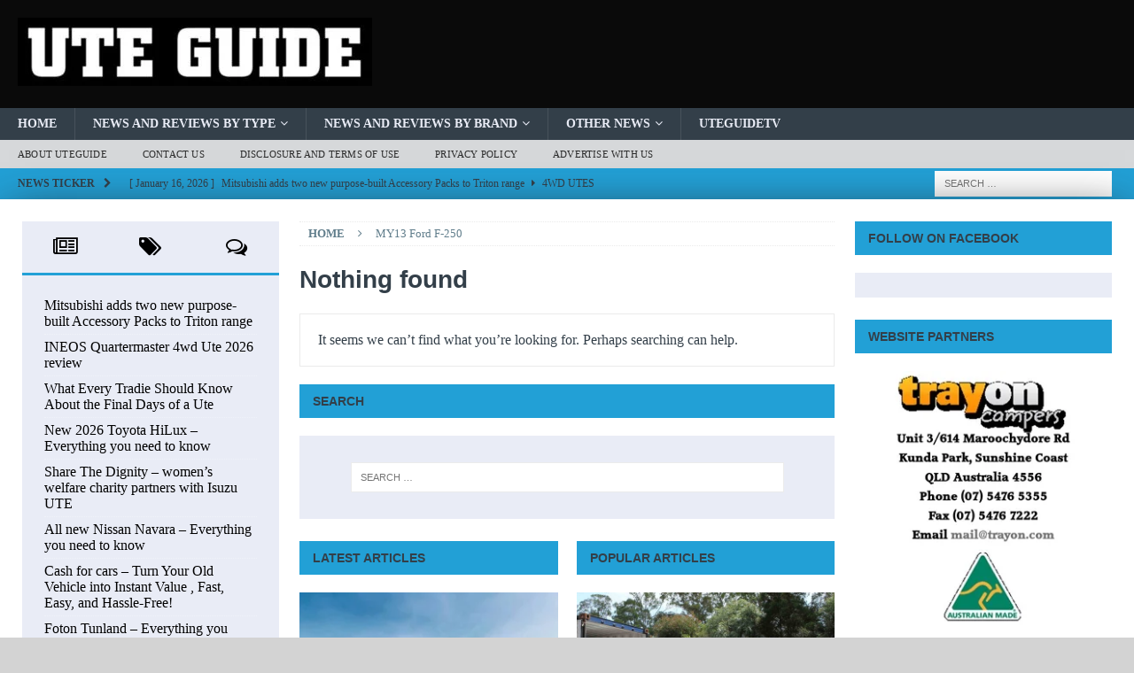

--- FILE ---
content_type: text/html; charset=UTF-8
request_url: https://www.uteguide.com.au/tag/my13-ford-f-250/
body_size: 25218
content:



<!DOCTYPE html><html class="no-js mh-two-sb" lang="en-US"><head><script data-no-optimize="1">var litespeed_docref=sessionStorage.getItem("litespeed_docref");litespeed_docref&&(Object.defineProperty(document,"referrer",{get:function(){return litespeed_docref}}),sessionStorage.removeItem("litespeed_docref"));</script> <meta charset="UTF-8"><link data-optimized="2" rel="stylesheet" href="https://www.uteguide.com.au/wp-content/litespeed/ucss/0a62ebe19b54f6c1168e011539b28683.css?ver=19827" /><meta name="viewport" content="width=device-width, initial-scale=1.0"><link rel="profile" href="http://gmpg.org/xfn/11" /><meta name='robots' content='index, follow, max-image-preview:large, max-snippet:-1, max-video-preview:-1' /><title>MY13 Ford F-250 Archives - Ute Guide</title><link rel="canonical" href="https://www.uteguide.com.au/tag/my13-ford-f-250/" /><meta property="og:locale" content="en_US" /><meta property="og:type" content="article" /><meta property="og:title" content="MY13 Ford F-250 Archives - Ute Guide" /><meta property="og:url" content="https://www.uteguide.com.au/tag/my13-ford-f-250/" /><meta property="og:site_name" content="Ute Guide" /><meta name="twitter:card" content="summary_large_image" /> <script type="application/ld+json" class="yoast-schema-graph">{"@context":"https://schema.org","@graph":[{"@type":"CollectionPage","@id":"https://www.uteguide.com.au/tag/my13-ford-f-250/","url":"https://www.uteguide.com.au/tag/my13-ford-f-250/","name":"MY13 Ford F-250 Archives - Ute Guide","isPartOf":{"@id":"https://www.uteguide.com.au/#website"},"breadcrumb":{"@id":"https://www.uteguide.com.au/tag/my13-ford-f-250/#breadcrumb"},"inLanguage":"en-US"},{"@type":"BreadcrumbList","@id":"https://www.uteguide.com.au/tag/my13-ford-f-250/#breadcrumb","itemListElement":[{"@type":"ListItem","position":1,"name":"Home","item":"https://www.uteguide.com.au/"},{"@type":"ListItem","position":2,"name":"MY13 Ford F-250"}]},{"@type":"WebSite","@id":"https://www.uteguide.com.au/#website","url":"https://www.uteguide.com.au/","name":"Ute Guide","description":"","publisher":{"@id":"https://www.uteguide.com.au/#organization"},"potentialAction":[{"@type":"SearchAction","target":{"@type":"EntryPoint","urlTemplate":"https://www.uteguide.com.au/?s={search_term_string}"},"query-input":"required name=search_term_string"}],"inLanguage":"en-US"},{"@type":"Organization","@id":"https://www.uteguide.com.au/#organization","name":"Ute Guide","url":"https://www.uteguide.com.au/","logo":{"@type":"ImageObject","inLanguage":"en-US","@id":"https://www.uteguide.com.au/#/schema/logo/image/","url":"https://www.uteguide.com.au/wp-content/uploads/2017/07/V2-CUTOUT-UTE-GUIDE-LOGO-CROPPED-BLK-e1500697095780.jpg","contentUrl":"https://www.uteguide.com.au/wp-content/uploads/2017/07/V2-CUTOUT-UTE-GUIDE-LOGO-CROPPED-BLK-e1500697095780.jpg","width":400,"height":77,"caption":"Ute Guide"},"image":{"@id":"https://www.uteguide.com.au/#/schema/logo/image/"}}]}</script> <link rel='dns-prefetch' href='//www.googletagmanager.com' /><link rel='dns-prefetch' href='//fonts.googleapis.com' /><link rel="alternate" type="application/rss+xml" title="Ute Guide &raquo; Feed" href="https://www.uteguide.com.au/feed/" /><link rel="alternate" type="application/rss+xml" title="Ute Guide &raquo; Comments Feed" href="https://www.uteguide.com.au/comments/feed/" /><link rel="alternate" type="application/rss+xml" title="Ute Guide &raquo; MY13 Ford F-250 Tag Feed" href="https://www.uteguide.com.au/tag/my13-ford-f-250/feed/" />
 <script type="litespeed/javascript" data-src="https://www.uteguide.com.au/wp-includes/js/jquery/jquery.min.js" id="jquery-core-js"></script> 
 <script type="litespeed/javascript" data-src="https://www.googletagmanager.com/gtag/js?id=G-0MTDHYLV60" id="google_gtagjs-js"></script> <script id="google_gtagjs-js-after" type="litespeed/javascript">window.dataLayer=window.dataLayer||[];function gtag(){dataLayer.push(arguments)}
gtag("set","linker",{"domains":["www.uteguide.com.au"]});gtag("js",new Date());gtag("set","developer_id.dZTNiMT",!0);gtag("config","G-0MTDHYLV60")</script> <link rel="https://api.w.org/" href="https://www.uteguide.com.au/wp-json/" /><link rel="alternate" type="application/json" href="https://www.uteguide.com.au/wp-json/wp/v2/tags/2685" /><link rel="EditURI" type="application/rsd+xml" title="RSD" href="https://www.uteguide.com.au/xmlrpc.php?rsd" /><meta name="generator" content="WordPress 6.4.7" /><meta name="generator" content="Site Kit by Google 1.158.0" /><script type="litespeed/javascript" data-src="https://pagead2.googlesyndication.com/pagead/js/adsbygoogle.js?client=ca-pub-0584494514054806"
     crossorigin="anonymous"></script><!--[if IE 7]><link rel="stylesheet" href="https://www.uteguide.com.au/wp-content/plugins/wp-review-pro/assets/css/wp-review-ie7.css">
<![endif]--><!--[if lt IE 9]> <script src="https://www.uteguide.com.au/wp-content/themes/mh-magazine/js/css3-mediaqueries.js"></script> <![endif]--><link rel="icon" href="https://www.uteguide.com.au/wp-content/uploads/2017/08/cropped-1x1-32x32.jpg" sizes="32x32" /><link rel="icon" href="https://www.uteguide.com.au/wp-content/uploads/2017/08/cropped-1x1-192x192.jpg" sizes="192x192" /><link rel="apple-touch-icon" href="https://www.uteguide.com.au/wp-content/uploads/2017/08/cropped-1x1-180x180.jpg" /><meta name="msapplication-TileImage" content="https://www.uteguide.com.au/wp-content/uploads/2017/08/cropped-1x1-270x270.jpg" /></head><body id="mh-mobile" class="archive tag tag-my13-ford-f-250 tag-2685 custom-background wp-custom-logo mh-wide-layout mh-left-sb mh-loop-layout2 mh-widget-layout2" itemscope="itemscope" itemtype="http://schema.org/WebPage"><div class="mh-header-nav-mobile clearfix"></div><header class="mh-header" itemscope="itemscope" itemtype="http://schema.org/WPHeader"><div class="mh-container mh-container-inner clearfix"><div class="mh-custom-header clearfix"><div class="mh-header-columns mh-row clearfix"><div class="mh-col-1-1 mh-site-identity"><div class="mh-site-logo" role="banner" itemscope="itemscope" itemtype="http://schema.org/Brand">
<a href="https://www.uteguide.com.au/" class="custom-logo-link" rel="home"><img data-lazyloaded="1" src="[data-uri]" width="400" height="77" data-src="https://www.uteguide.com.au/wp-content/uploads/2017/07/V2-CUTOUT-UTE-GUIDE-LOGO-CROPPED-BLK-e1500697095780.jpg.webp" class="custom-logo" alt="Ute Guide" decoding="async" /></a><div class="mh-header-text">
<a class="mh-header-text-link" href="https://www.uteguide.com.au/" title="Ute Guide" rel="home"><h2 class="mh-header-title">Ute Guide</h2>
</a></div></div></div></div></div></div><div class="mh-main-nav-wrap"><nav class="mh-navigation mh-main-nav mh-container mh-container-inner clearfix" itemscope="itemscope" itemtype="http://schema.org/SiteNavigationElement"><div class="menu-top-menu-container"><ul id="menu-top-menu" class="menu"><li id="menu-item-9449" class="menu-item menu-item-type-custom menu-item-object-custom menu-item-home menu-item-9449"><a href="https://www.uteguide.com.au">Home</a></li><li id="menu-item-6" class="menu-item menu-item-type-taxonomy menu-item-object-category menu-item-has-children menu-item-6"><a href="https://www.uteguide.com.au/category/news-and-reviews/">News and Reviews by Type</a><ul class="sub-menu"><li id="menu-item-31" class="menu-item menu-item-type-taxonomy menu-item-object-category menu-item-31"><a href="https://www.uteguide.com.au/category/news-and-reviews/2wdutes/">2WD Utes</a></li><li id="menu-item-7219" class="menu-item menu-item-type-taxonomy menu-item-object-category menu-item-7219"><a href="https://www.uteguide.com.au/category/news-and-reviews/4wd-utes/">4WD Utes</a></li><li id="menu-item-8739" class="menu-item menu-item-type-taxonomy menu-item-object-category menu-item-8739"><a href="https://www.uteguide.com.au/category/news-and-reviews/utes-dual-cabs/">Dual Cab Utes</a></li><li id="menu-item-8735" class="menu-item menu-item-type-taxonomy menu-item-object-category menu-item-8735"><a href="https://www.uteguide.com.au/category/news-and-reviews/single-cab-utes/">Single Cab Utes</a></li><li id="menu-item-8736" class="menu-item menu-item-type-taxonomy menu-item-object-category menu-item-8736"><a href="https://www.uteguide.com.au/category/news-and-reviews/space-cab-utes/">Space Cab Utes</a></li><li id="menu-item-7222" class="menu-item menu-item-type-taxonomy menu-item-object-category menu-item-7222"><a href="https://www.uteguide.com.au/category/news-and-reviews/pickup-truck-utes/">Pickup and Truck Utes</a></li><li id="menu-item-9328" class="menu-item menu-item-type-taxonomy menu-item-object-category menu-item-9328"><a href="https://www.uteguide.com.au/category/campers/">Campers</a></li><li id="menu-item-7221" class="menu-item menu-item-type-taxonomy menu-item-object-category menu-item-7221"><a href="https://www.uteguide.com.au/category/news-and-reviews/readers-utes/">Readers Utes</a></li></ul></li><li id="menu-item-112" class="menu-item menu-item-type-taxonomy menu-item-object-category menu-item-has-children menu-item-112"><a href="https://www.uteguide.com.au/category/car-brands/">News and Reviews by Brand</a><ul class="sub-menu"><li id="menu-item-108" class="menu-item menu-item-type-taxonomy menu-item-object-category menu-item-has-children menu-item-108"><a href="https://www.uteguide.com.au/category/car-brands/news-and-reviews-by-brand-a-f/">Brands A-F</a><ul class="sub-menu"><li id="menu-item-13182" class="menu-item menu-item-type-taxonomy menu-item-object-category menu-item-13182"><a href="https://www.uteguide.com.au/category/byd/">BYD</a></li><li id="menu-item-129" class="menu-item menu-item-type-taxonomy menu-item-object-category menu-item-129"><a href="https://www.uteguide.com.au/category/car-brands/news-and-reviews-by-brand-a-f/ford/">Ford</a></li><li id="menu-item-2368" class="menu-item menu-item-type-taxonomy menu-item-object-category menu-item-2368"><a href="https://www.uteguide.com.au/category/car-brands/news-and-reviews-by-brand-a-f/foton/">Foton</a></li><li id="menu-item-130" class="menu-item menu-item-type-taxonomy menu-item-object-category menu-item-130"><a href="https://www.uteguide.com.au/category/car-brands/news-and-reviews-by-brand-a-f/fpv/">FPV</a></li><li id="menu-item-8726" class="menu-item menu-item-type-taxonomy menu-item-object-category menu-item-8726"><a href="https://www.uteguide.com.au/category/car-brands/news-and-reviews-by-brand-a-f/fuso-trucks/">Fuso Trucks</a></li></ul></li><li id="menu-item-109" class="menu-item menu-item-type-taxonomy menu-item-object-category menu-item-has-children menu-item-109"><a href="https://www.uteguide.com.au/category/car-brands/news-and-reviews-by-manufacturers-g-j/">Brands G-J</a><ul class="sub-menu"><li id="menu-item-11363" class="menu-item menu-item-type-taxonomy menu-item-object-category menu-item-11363"><a href="https://www.uteguide.com.au/category/car-brands/news-and-reviews-by-manufacturers-g-j/gmsv/">GMSV</a></li><li id="menu-item-131" class="menu-item menu-item-type-taxonomy menu-item-object-category menu-item-131"><a href="https://www.uteguide.com.au/category/car-brands/news-and-reviews-by-manufacturers-g-j/great-wall/">GWM &#8211; Great Wall</a></li><li id="menu-item-8728" class="menu-item menu-item-type-taxonomy menu-item-object-category menu-item-8728"><a href="https://www.uteguide.com.au/category/car-brands/news-and-reviews-by-manufacturers-g-j/hino/">Hino</a></li><li id="menu-item-154" class="menu-item menu-item-type-taxonomy menu-item-object-category menu-item-154"><a href="https://www.uteguide.com.au/category/car-brands/news-and-reviews-by-manufacturers-g-j/holden/">Holden</a></li><li id="menu-item-156" class="menu-item menu-item-type-taxonomy menu-item-object-category menu-item-156"><a href="https://www.uteguide.com.au/category/car-brands/news-and-reviews-by-manufacturers-g-j/hsv/">HSV</a></li><li id="menu-item-8389" class="menu-item menu-item-type-taxonomy menu-item-object-category menu-item-8389"><a href="https://www.uteguide.com.au/category/car-brands/news-and-reviews-by-manufacturers-g-j/hyundai/">Hyundai</a></li><li id="menu-item-12646" class="menu-item menu-item-type-taxonomy menu-item-object-category menu-item-12646"><a href="https://www.uteguide.com.au/category/car-brands/news-and-reviews-by-manufacturers-g-j/ineos/">INEOS</a></li><li id="menu-item-159" class="menu-item menu-item-type-taxonomy menu-item-object-category menu-item-159"><a href="https://www.uteguide.com.au/category/car-brands/news-and-reviews-by-manufacturers-g-j/isuzu/">Isuzu</a></li><li id="menu-item-8730" class="menu-item menu-item-type-taxonomy menu-item-object-category menu-item-8730"><a href="https://www.uteguide.com.au/category/car-brands/news-and-reviews-by-manufacturers-g-j/isuzu-truck-utes/">Isuzu Trucks</a></li><li id="menu-item-8731" class="menu-item menu-item-type-taxonomy menu-item-object-category menu-item-8731"><a href="https://www.uteguide.com.au/category/car-brands/news-and-reviews-by-manufacturers-g-j/iveco-trucks/">Iveco Trucks</a></li><li id="menu-item-12874" class="menu-item menu-item-type-taxonomy menu-item-object-category menu-item-12874"><a href="https://www.uteguide.com.au/category/car-brands/news-and-reviews-by-manufacturers-g-j/jac/">JAC</a></li><li id="menu-item-11364" class="menu-item menu-item-type-taxonomy menu-item-object-category menu-item-11364"><a href="https://www.uteguide.com.au/category/car-brands/news-and-reviews-by-manufacturers-g-j/jeep/">Jeep</a></li></ul></li><li id="menu-item-169" class="menu-item menu-item-type-taxonomy menu-item-object-category menu-item-has-children menu-item-169"><a href="https://www.uteguide.com.au/category/car-brands/news-and-reviews-manufacturers-k-n/">Brands K-N</a><ul class="sub-menu"><li id="menu-item-1464" class="menu-item menu-item-type-taxonomy menu-item-object-category menu-item-1464"><a href="https://www.uteguide.com.au/category/car-brands/news-and-reviews-manufacturers-k-n/land-rover/">Land Rover</a></li><li id="menu-item-8898" class="menu-item menu-item-type-taxonomy menu-item-object-category menu-item-8898"><a href="https://www.uteguide.com.au/category/car-brands/news-and-reviews-manufacturers-k-n/ldv/">LDV</a></li><li id="menu-item-571" class="menu-item menu-item-type-taxonomy menu-item-object-category menu-item-571"><a href="https://www.uteguide.com.au/category/car-brands/news-and-reviews-manufacturers-k-n/mahindra/">Mahindra</a></li><li id="menu-item-8733" class="menu-item menu-item-type-taxonomy menu-item-object-category menu-item-8733"><a href="https://www.uteguide.com.au/category/car-brands/news-and-reviews-manufacturers-k-n/man-trucks/">Man Trucks</a></li><li id="menu-item-573" class="menu-item menu-item-type-taxonomy menu-item-object-category menu-item-573"><a href="https://www.uteguide.com.au/category/car-brands/news-and-reviews-manufacturers-k-n/mazda/">Mazda</a></li><li id="menu-item-574" class="menu-item menu-item-type-taxonomy menu-item-object-category menu-item-574"><a href="https://www.uteguide.com.au/category/car-brands/news-and-reviews-manufacturers-k-n/mercedes-benz/">Mercedes Benz</a></li><li id="menu-item-13669" class="menu-item menu-item-type-taxonomy menu-item-object-category menu-item-13669"><a href="https://www.uteguide.com.au/category/car-brands/news-and-reviews-manufacturers-k-n/mg/">MG</a></li><li id="menu-item-576" class="menu-item menu-item-type-taxonomy menu-item-object-category menu-item-576"><a href="https://www.uteguide.com.au/category/car-brands/news-and-reviews-manufacturers-k-n/mitsubishi/">Mitsubishi</a></li><li id="menu-item-578" class="menu-item menu-item-type-taxonomy menu-item-object-category menu-item-578"><a href="https://www.uteguide.com.au/category/car-brands/news-and-reviews-manufacturers-k-n/nissan/">Nissan</a></li></ul></li><li id="menu-item-567" class="menu-item menu-item-type-taxonomy menu-item-object-category menu-item-has-children menu-item-567"><a href="https://www.uteguide.com.au/category/car-brands/news-and-reviews-manufacturers-o-z/">Brands O-Z</a><ul class="sub-menu"><li id="menu-item-581" class="menu-item menu-item-type-taxonomy menu-item-object-category menu-item-581"><a href="https://www.uteguide.com.au/category/car-brands/news-and-reviews-manufacturers-o-z/performax-importers/">Performax Importers</a></li><li id="menu-item-115" class="menu-item menu-item-type-taxonomy menu-item-object-category menu-item-115"><a href="https://www.uteguide.com.au/category/car-brands/news-and-reviews-manufacturers-o-z/ram/">RAM</a></li><li id="menu-item-593" class="menu-item menu-item-type-taxonomy menu-item-object-category menu-item-593"><a href="https://www.uteguide.com.au/category/car-brands/news-and-reviews-manufacturers-o-z/ssangyong/">SsangYong</a></li><li id="menu-item-596" class="menu-item menu-item-type-taxonomy menu-item-object-category menu-item-596"><a href="https://www.uteguide.com.au/category/car-brands/news-and-reviews-manufacturers-o-z/toyota/">Toyota</a></li><li id="menu-item-8738" class="menu-item menu-item-type-taxonomy menu-item-object-category menu-item-8738"><a href="https://www.uteguide.com.au/category/car-brands/news-and-reviews-manufacturers-o-z/unimog/">Unimog</a></li><li id="menu-item-598" class="menu-item menu-item-type-taxonomy menu-item-object-category menu-item-598"><a href="https://www.uteguide.com.au/category/car-brands/news-and-reviews-manufacturers-o-z/volkswagen/">Volkswagen</a></li></ul></li></ul></li><li id="menu-item-579" class="menu-item menu-item-type-taxonomy menu-item-object-category menu-item-has-children menu-item-579"><a href="https://www.uteguide.com.au/category/other-news/">Other News</a><ul class="sub-menu"><li id="menu-item-7220" class="menu-item menu-item-type-taxonomy menu-item-object-category menu-item-7220"><a href="https://www.uteguide.com.au/category/other-news/bandsballs/">Ute Musters &amp; B &amp; S Balls</a></li><li id="menu-item-606" class="menu-item menu-item-type-taxonomy menu-item-object-category menu-item-606"><a href="https://www.uteguide.com.au/category/other-news/industry-news/">Industry News</a></li><li id="menu-item-603" class="menu-item menu-item-type-taxonomy menu-item-object-category menu-item-603"><a href="https://www.uteguide.com.au/category/other-news/motorsports/">V8 Ute Racing &amp; Motorsports</a></li><li id="menu-item-604" class="menu-item menu-item-type-taxonomy menu-item-object-category menu-item-604"><a href="https://www.uteguide.com.au/category/other-news/technology/">Technology, Tyres &amp; Accessories</a></li></ul></li><li id="menu-item-605" class="menu-item menu-item-type-taxonomy menu-item-object-category menu-item-605"><a href="https://www.uteguide.com.au/category/uteguidetv/">UteGuideTV</a></li></ul></div></nav></div><div class="mh-extra-nav-wrap"><div class="mh-extra-nav-bg"><nav class="mh-navigation mh-extra-nav mh-container mh-container-inner clearfix" itemscope="itemscope" itemtype="http://schema.org/SiteNavigationElement"><div class="menu-footer-menu-container"><ul id="menu-footer-menu" class="menu"><li id="menu-item-41" class="menu-item menu-item-type-post_type menu-item-object-page menu-item-41"><a href="https://www.uteguide.com.au/about-anyauto/">About UteGuide</a></li><li id="menu-item-36" class="menu-item menu-item-type-post_type menu-item-object-page menu-item-36"><a href="https://www.uteguide.com.au/contact-us/">Contact Us</a></li><li id="menu-item-37" class="menu-item menu-item-type-post_type menu-item-object-page menu-item-37"><a href="https://www.uteguide.com.au/disclosure-and-terms-of-use/">Disclosure and terms of use</a></li><li id="menu-item-38" class="menu-item menu-item-type-post_type menu-item-object-page menu-item-38"><a href="https://www.uteguide.com.au/privacy-policy/">Privacy Policy</a></li><li id="menu-item-9270" class="menu-item menu-item-type-post_type menu-item-object-page menu-item-9270"><a href="https://www.uteguide.com.au/advertise-with-us-2/">Advertise with Us</a></li></ul></div></nav></div></div></header><div class="mh-subheader"><div class="mh-container mh-container-inner mh-row clearfix"><div class="mh-header-bar-content mh-header-bar-bottom-left mh-col-2-3 clearfix"><div class="mh-header-ticker mh-header-ticker-bottom"><div class="mh-ticker-bottom"><div class="mh-ticker-title mh-ticker-title-bottom">
News Ticker<i class="fa fa-chevron-right"></i></div><div class="mh-ticker-content mh-ticker-content-bottom"><ul id="mh-ticker-loop-bottom"><li class="mh-ticker-item mh-ticker-item-bottom">
<a href="https://www.uteguide.com.au/mitsubishi-adds-two-new-purpose-built-accessory-packs-to-triton-range/" title="Mitsubishi adds two new purpose-built Accessory Packs to Triton range">
<span class="mh-ticker-item-date mh-ticker-item-date-bottom">
[ January 16, 2026 ]                        </span>
<span class="mh-ticker-item-title mh-ticker-item-title-bottom">
Mitsubishi adds two new purpose-built Accessory Packs to Triton range						</span>
<span class="mh-ticker-item-cat mh-ticker-item-cat-bottom">
<i class="fa fa-caret-right"></i>
4WD Utes							</span>
</a></li><li class="mh-ticker-item mh-ticker-item-bottom">
<a href="https://www.uteguide.com.au/ineos-quartermaster-4wd-ute-2026-review/" title="INEOS Quartermaster 4wd Ute 2026 review">
<span class="mh-ticker-item-date mh-ticker-item-date-bottom">
[ January 16, 2026 ]                        </span>
<span class="mh-ticker-item-title mh-ticker-item-title-bottom">
INEOS Quartermaster 4wd Ute 2026 review						</span>
<span class="mh-ticker-item-cat mh-ticker-item-cat-bottom">
<i class="fa fa-caret-right"></i>
4WD Utes							</span>
</a></li><li class="mh-ticker-item mh-ticker-item-bottom">
<a href="https://www.uteguide.com.au/what-every-tradie-should-know-about-the-final-days-of-a-ute/" title="What Every Tradie Should Know About the Final Days of a Ute">
<span class="mh-ticker-item-date mh-ticker-item-date-bottom">
[ November 27, 2025 ]                        </span>
<span class="mh-ticker-item-title mh-ticker-item-title-bottom">
What Every Tradie Should Know About the Final Days of a Ute						</span>
<span class="mh-ticker-item-cat mh-ticker-item-cat-bottom">
<i class="fa fa-caret-right"></i>
Other News							</span>
</a></li><li class="mh-ticker-item mh-ticker-item-bottom">
<a href="https://www.uteguide.com.au/new-2026-toyota-hilux-everything-you-need-to-know/" title="New 2026 Toyota HiLux &#8211; Everything you need to know">
<span class="mh-ticker-item-date mh-ticker-item-date-bottom">
[ November 12, 2025 ]                        </span>
<span class="mh-ticker-item-title mh-ticker-item-title-bottom">
New 2026 Toyota HiLux &#8211; Everything you need to know						</span>
<span class="mh-ticker-item-cat mh-ticker-item-cat-bottom">
<i class="fa fa-caret-right"></i>
4WD Utes							</span>
</a></li><li class="mh-ticker-item mh-ticker-item-bottom">
<a href="https://www.uteguide.com.au/share-the-dignity-womens-welfare-charity-partners-with-isuzu-ute/" title="Share The Dignity &#8211; women’s welfare charity partners with Isuzu UTE">
<span class="mh-ticker-item-date mh-ticker-item-date-bottom">
[ November 12, 2025 ]                        </span>
<span class="mh-ticker-item-title mh-ticker-item-title-bottom">
Share The Dignity &#8211; women’s welfare charity partners with Isuzu UTE						</span>
<span class="mh-ticker-item-cat mh-ticker-item-cat-bottom">
<i class="fa fa-caret-right"></i>
Isuzu							</span>
</a></li></ul></div></div></div></div><div class="mh-header-bar-content mh-header-bar-bottom-right mh-col-1-3 clearfix"><aside class="mh-header-search mh-header-search-bottom"><form role="search" method="get" class="search-form" action="https://www.uteguide.com.au/">
<label>
<span class="screen-reader-text">Search for:</span>
<input type="search" class="search-field" placeholder="Search &hellip;" value="" name="s" />
</label>
<input type="submit" class="search-submit" value="Search" /></form></aside></div></div></div><div class="mh-container mh-container-outer"><div class="mh-wrapper clearfix"><div class="mh-main clearfix"><div id="main-content" class="mh-loop mh-content" role="main"><nav class="mh-breadcrumb"><span itemscope itemtype="http://data-vocabulary.org/Breadcrumb"><a href="https://www.uteguide.com.au" itemprop="url"><span itemprop="title">Home</span></a></span><span class="mh-breadcrumb-delimiter"><i class="fa fa-angle-right"></i></span>MY13 Ford F-250</nav><header class="page-header"><h1 class="page-title">
Nothing found</h1></header><div class="entry-content mh-widget"><div class="mh-box"><p>It seems we can&rsquo;t find what you&rsquo;re looking for. Perhaps searching can help.</p></div><h4 class="mh-widget-title mh-404-search">
<span class="mh-widget-title-inner">
Search		</span></h4><form role="search" method="get" class="search-form" action="https://www.uteguide.com.au/">
<label>
<span class="screen-reader-text">Search for:</span>
<input type="search" class="search-field" placeholder="Search &hellip;" value="" name="s" />
</label>
<input type="submit" class="search-submit" value="Search" /></form></div><div class="mh-404-columns clearfix"><div class="mh-sidebar mh-home-sidebar mh-home-area-3"><div class="mh-widget"><h4 class="mh-widget-title"><span class="mh-widget-title-inner">Latest Articles</span></h4><ul class="mh-custom-posts-widget clearfix"><li class="mh-custom-posts-item mh-custom-posts-large clearfix post-13930 post type-post status-publish format-standard has-post-thumbnail category-4wd-utes category-mitsubishi tag-4wf tag-dual-cab tag-mitsubishi tag-mitsubishi-triton tag-triton-glx tag-triton-gsr tag-ute"><div class="mh-custom-posts-large-inner clearfix"><figure class="mh-custom-posts-thumb-xl">
<a class="mh-thumb-icon mh-thumb-icon-small-mobile" href="https://www.uteguide.com.au/mitsubishi-adds-two-new-purpose-built-accessory-packs-to-triton-range/" title="Mitsubishi adds two new purpose-built Accessory Packs to Triton range"><img data-lazyloaded="1" src="[data-uri]" width="326" height="245" data-src="https://www.uteguide.com.au/wp-content/uploads/2026/01/MMA3479_25MY-Triton-SAM_GLX-R-326x245.jpg.webp" class="attachment-mh-magazine-medium size-mh-magazine-medium wp-post-image" alt="MMA3479_25MY Triton SAM_GLX-R" decoding="async" data-srcset="https://www.uteguide.com.au/wp-content/uploads/2026/01/MMA3479_25MY-Triton-SAM_GLX-R-326x245.jpg.webp 326w, https://www.uteguide.com.au/wp-content/uploads/2026/01/MMA3479_25MY-Triton-SAM_GLX-R-678x509.jpg.webp 678w, https://www.uteguide.com.au/wp-content/uploads/2026/01/MMA3479_25MY-Triton-SAM_GLX-R-80x60.jpg.webp 80w" data-sizes="(max-width: 326px) 100vw, 326px" />										</a></figure><div class="mh-custom-posts-content"><div class="mh-custom-posts-header"><h3 class="mh-custom-posts-xl-title">
<a href="https://www.uteguide.com.au/mitsubishi-adds-two-new-purpose-built-accessory-packs-to-triton-range/" title="Mitsubishi adds two new purpose-built Accessory Packs to Triton range">
Mitsubishi adds two new purpose-built Accessory Packs to Triton range											</a></h3><div class="mh-meta entry-meta">
<span class="entry-meta-date updated"><i class="fa fa-clock-o"></i><a href="https://www.uteguide.com.au/2026/01/">January 16, 2026</a></span></div></div><div class="mh-excerpt"><p>Triton &#8211; Mitsubishi has expanded the Triton range to include two new special edition models based on the popular GLX-R and GSR variants. <a class="mh-excerpt-more" href="https://www.uteguide.com.au/mitsubishi-adds-two-new-purpose-built-accessory-packs-to-triton-range/" title="Mitsubishi adds two new purpose-built Accessory Packs to Triton range">[&#8230;]</a></p></div></div></div></li><li class="mh-custom-posts-item mh-custom-posts-small clearfix post-13876 post type-post status-publish format-standard has-post-thumbnail category-4wd-utes category-ineos category-reviews tag-4wd tag-bakkie tag-best-towing-ute tag-dual-cab tag-fieldmaster tag-ineos tag-ineos-grenadier tag-ineos-quartermaster tag-outback-tourer tag-quartermaster tag-ute-trialmaster tag-work-ute"><figure class="mh-custom-posts-thumb">
<a class="mh-thumb-icon mh-thumb-icon-small" href="https://www.uteguide.com.au/ineos-quartermaster-4wd-ute-2026-review/" title="INEOS Quartermaster 4wd Ute 2026 review"><img data-lazyloaded="1" src="[data-uri]" width="80" height="60" data-src="https://www.uteguide.com.au/wp-content/uploads/2026/01/INEOS-Grenadier-Quartermaster-front-end-at-beach-1-80x60.jpg.webp" class="attachment-mh-magazine-small size-mh-magazine-small wp-post-image" alt="INEOS Grenadier Quartermaster front end at beach 1" decoding="async" data-srcset="https://www.uteguide.com.au/wp-content/uploads/2026/01/INEOS-Grenadier-Quartermaster-front-end-at-beach-1-80x60.jpg.webp 80w, https://www.uteguide.com.au/wp-content/uploads/2026/01/INEOS-Grenadier-Quartermaster-front-end-at-beach-1-678x509.jpg.webp 678w, https://www.uteguide.com.au/wp-content/uploads/2026/01/INEOS-Grenadier-Quartermaster-front-end-at-beach-1-326x245.jpg.webp 326w" data-sizes="(max-width: 80px) 100vw, 80px" />									</a></figure><div class="mh-custom-posts-header"><div class="mh-custom-posts-small-title">
<a href="https://www.uteguide.com.au/ineos-quartermaster-4wd-ute-2026-review/" title="INEOS Quartermaster 4wd Ute 2026 review">
INEOS Quartermaster 4wd Ute 2026 review									</a></div><div class="mh-meta entry-meta">
<span class="entry-meta-date updated"><i class="fa fa-clock-o"></i><a href="https://www.uteguide.com.au/2026/01/">January 16, 2026</a></span></div></div></li><li class="mh-custom-posts-item mh-custom-posts-small clearfix post-13852 post type-post status-publish format-standard has-post-thumbnail category-other-news tag-new-ute tag-tradie tag-ute-repairs tag-work-ute"><figure class="mh-custom-posts-thumb">
<a class="mh-thumb-icon mh-thumb-icon-small" href="https://www.uteguide.com.au/what-every-tradie-should-know-about-the-final-days-of-a-ute/" title="What Every Tradie Should Know About the Final Days of a Ute"><img data-lazyloaded="1" src="[data-uri]" width="80" height="60" data-src="https://www.uteguide.com.au/wp-content/uploads/2025/11/Toyota-Pressroom-The-updated-HiLux-features-dynamic-new-front-end-styling-Pre-production-model-shown.-Vehicle-shown-fitted-with-optional-Toyota-Genuine-Accessories-sold-separately-80x60.jpeg.webp" class="attachment-mh-magazine-small size-mh-magazine-small wp-post-image" alt="Tradie Ute" decoding="async" data-srcset="https://www.uteguide.com.au/wp-content/uploads/2025/11/Toyota-Pressroom-The-updated-HiLux-features-dynamic-new-front-end-styling-Pre-production-model-shown.-Vehicle-shown-fitted-with-optional-Toyota-Genuine-Accessories-sold-separately-80x60.jpeg.webp 80w, https://www.uteguide.com.au/wp-content/uploads/2025/11/Toyota-Pressroom-The-updated-HiLux-features-dynamic-new-front-end-styling-Pre-production-model-shown.-Vehicle-shown-fitted-with-optional-Toyota-Genuine-Accessories-sold-separately-678x509.jpeg.webp 678w, https://www.uteguide.com.au/wp-content/uploads/2025/11/Toyota-Pressroom-The-updated-HiLux-features-dynamic-new-front-end-styling-Pre-production-model-shown.-Vehicle-shown-fitted-with-optional-Toyota-Genuine-Accessories-sold-separately-326x245.jpeg.webp 326w" data-sizes="(max-width: 80px) 100vw, 80px" />									</a></figure><div class="mh-custom-posts-header"><div class="mh-custom-posts-small-title">
<a href="https://www.uteguide.com.au/what-every-tradie-should-know-about-the-final-days-of-a-ute/" title="What Every Tradie Should Know About the Final Days of a Ute">
What Every Tradie Should Know About the Final Days of a Ute									</a></div><div class="mh-meta entry-meta">
<span class="entry-meta-date updated"><i class="fa fa-clock-o"></i><a href="https://www.uteguide.com.au/2025/11/">November 27, 2025</a></span></div></div></li><li class="mh-custom-posts-item mh-custom-posts-small clearfix post-13815 post type-post status-publish format-standard has-post-thumbnail category-4wd-utes category-reviews category-toyota tag-2026-toyota-hilux tag-4wd tag-bakkie tag-toyota tag-toyota-hilux tag-toyota-hilux-review tag-ute"><figure class="mh-custom-posts-thumb">
<a class="mh-thumb-icon mh-thumb-icon-small" href="https://www.uteguide.com.au/new-2026-toyota-hilux-everything-you-need-to-know/" title="New 2026 Toyota HiLux &#8211; Everything you need to know"><img data-lazyloaded="1" src="[data-uri]" width="80" height="60" data-src="https://www.uteguide.com.au/wp-content/uploads/2025/11/2026-Toyota-HiLux-group-shot-80x60.jpeg.webp" class="attachment-mh-magazine-small size-mh-magazine-small wp-post-image" alt="2026 Toyota HiLux group shot" decoding="async" data-srcset="https://www.uteguide.com.au/wp-content/uploads/2025/11/2026-Toyota-HiLux-group-shot-80x60.jpeg.webp 80w, https://www.uteguide.com.au/wp-content/uploads/2025/11/2026-Toyota-HiLux-group-shot-678x509.jpeg.webp 678w, https://www.uteguide.com.au/wp-content/uploads/2025/11/2026-Toyota-HiLux-group-shot-326x245.jpeg.webp 326w" data-sizes="(max-width: 80px) 100vw, 80px" />									</a></figure><div class="mh-custom-posts-header"><div class="mh-custom-posts-small-title">
<a href="https://www.uteguide.com.au/new-2026-toyota-hilux-everything-you-need-to-know/" title="New 2026 Toyota HiLux &#8211; Everything you need to know">
New 2026 Toyota HiLux &#8211; Everything you need to know									</a></div><div class="mh-meta entry-meta">
<span class="entry-meta-date updated"><i class="fa fa-clock-o"></i><a href="https://www.uteguide.com.au/2025/11/">November 12, 2025</a></span></div></div></li><li class="mh-custom-posts-item mh-custom-posts-small clearfix post-13807 post type-post status-publish format-standard has-post-thumbnail category-isuzu tag-charity tag-domestic-violence tag-isuzu-ute tag-share-the-dignity"><figure class="mh-custom-posts-thumb">
<a class="mh-thumb-icon mh-thumb-icon-small" href="https://www.uteguide.com.au/share-the-dignity-womens-welfare-charity-partners-with-isuzu-ute/" title="Share The Dignity &#8211; women’s welfare charity partners with Isuzu UTE"><img data-lazyloaded="1" src="[data-uri]" width="80" height="60" data-src="https://www.uteguide.com.au/wp-content/uploads/2025/11/Rochelle-Courtenay-and-Dignity-D-MAX-6-80x60.jpg.webp" class="attachment-mh-magazine-small size-mh-magazine-small wp-post-image" alt="Rochelle Courtenay and Dignity D-MAX 6" decoding="async" data-srcset="https://www.uteguide.com.au/wp-content/uploads/2025/11/Rochelle-Courtenay-and-Dignity-D-MAX-6-80x60.jpg.webp 80w, https://www.uteguide.com.au/wp-content/uploads/2025/11/Rochelle-Courtenay-and-Dignity-D-MAX-6-678x509.jpg.webp 678w, https://www.uteguide.com.au/wp-content/uploads/2025/11/Rochelle-Courtenay-and-Dignity-D-MAX-6-326x245.jpg.webp 326w" data-sizes="(max-width: 80px) 100vw, 80px" />									</a></figure><div class="mh-custom-posts-header"><div class="mh-custom-posts-small-title">
<a href="https://www.uteguide.com.au/share-the-dignity-womens-welfare-charity-partners-with-isuzu-ute/" title="Share The Dignity &#8211; women’s welfare charity partners with Isuzu UTE">
Share The Dignity &#8211; women’s welfare charity partners with Isuzu UTE									</a></div><div class="mh-meta entry-meta">
<span class="entry-meta-date updated"><i class="fa fa-clock-o"></i><a href="https://www.uteguide.com.au/2025/11/">November 12, 2025</a></span></div></div></li></ul></div></div><div class="mh-sidebar mh-home-sidebar mh-margin-left mh-home-area-4"><div class="mh-widget"><h4 class="mh-widget-title"><span class="mh-widget-title-inner">Popular Articles</span></h4><ul class="mh-custom-posts-widget clearfix"><li class="mh-custom-posts-item mh-custom-posts-large clearfix post-440 post type-post status-publish format-standard has-post-thumbnail category-isuzu category-motorsports tag-bruce-garland tag-dakar-2011 tag-isuzu-motorsports-d-max-ute"><div class="mh-custom-posts-large-inner clearfix"><figure class="mh-custom-posts-thumb-xl">
<a class="mh-thumb-icon mh-thumb-icon-small-mobile" href="https://www.uteguide.com.au/isuzu-motorsports-d-max-ute-and-bruce-garland-heads-to-dakar-2011/" title="Isuzu MotorSports D-MAX Ute and Bruce Garland Heads To Dakar 2011"><img data-lazyloaded="1" src="[data-uri]" width="326" height="209" data-src="https://www.uteguide.com.au/wp-content/uploads/2010/11/Isuzu-D-MAX-for-Dakar-2011.jpg" class="attachment-mh-magazine-medium size-mh-magazine-medium wp-post-image" alt="Isuzu D-MAX and Bruce Garland for Dakar 2011" decoding="async" data-srcset="https://www.uteguide.com.au/wp-content/uploads/2010/11/Isuzu-D-MAX-for-Dakar-2011.jpg 600w, https://www.uteguide.com.au/wp-content/uploads/2010/11/Isuzu-D-MAX-for-Dakar-2011-300x192.jpg 300w, https://www.uteguide.com.au/wp-content/uploads/2010/11/Isuzu-D-MAX-for-Dakar-2011-273x175.jpg 273w" data-sizes="(max-width: 326px) 100vw, 326px" />										</a></figure><div class="mh-custom-posts-content"><div class="mh-custom-posts-header"><h3 class="mh-custom-posts-xl-title">
<a href="https://www.uteguide.com.au/isuzu-motorsports-d-max-ute-and-bruce-garland-heads-to-dakar-2011/" title="Isuzu MotorSports D-MAX Ute and Bruce Garland Heads To Dakar 2011">
Isuzu MotorSports D-MAX Ute and Bruce Garland Heads To Dakar 2011											</a></h3><div class="mh-meta entry-meta">
<span class="entry-meta-date updated"><i class="fa fa-clock-o"></i><a href="https://www.uteguide.com.au/2010/11/">November 8, 2010</a></span></div></div><div class="mh-excerpt"><p>With the Isuzu MotorSports D-MAX ute on its way to Argentina for the start of the 2011 Dakar Rally, driver Bruce Garland is now in final preparation mode. <a class="mh-excerpt-more" href="https://www.uteguide.com.au/isuzu-motorsports-d-max-ute-and-bruce-garland-heads-to-dakar-2011/" title="Isuzu MotorSports D-MAX Ute and Bruce Garland Heads To Dakar 2011">[&#8230;]</a></p></div></div></div></li><li class="mh-custom-posts-item mh-custom-posts-small clearfix post-2649 post type-post status-publish format-standard has-post-thumbnail category-4wd-utes category-utes-dual-cabs category-reviews category-toyota tag-2012-hilux-review tag-2012-toyota-hilux tag-2012-toyota-hilux-review tag-toyota-hilux-dual-cab-ute tag-toyota-hilux-review"><figure class="mh-custom-posts-thumb">
<a class="mh-thumb-icon mh-thumb-icon-small" href="https://www.uteguide.com.au/2012-toyota-hilux-launch-review/" title="2012 Toyota Hilux Launch Review"><img data-lazyloaded="1" src="[data-uri]" width="80" height="53" data-src="https://www.uteguide.com.au/wp-content/uploads/2011/09/2012-Toyota-HiLux-Launch-SR5.jpg" class="attachment-mh-magazine-small size-mh-magazine-small wp-post-image" alt="2011 Toyota HiLux SR5 Double Cab 4x4 petrol V6" decoding="async" data-srcset="https://www.uteguide.com.au/wp-content/uploads/2011/09/2012-Toyota-HiLux-Launch-SR5.jpg 600w, https://www.uteguide.com.au/wp-content/uploads/2011/09/2012-Toyota-HiLux-Launch-SR5-300x200.jpg 300w, https://www.uteguide.com.au/wp-content/uploads/2011/09/2012-Toyota-HiLux-Launch-SR5-262x175.jpg.webp 262w" data-sizes="(max-width: 80px) 100vw, 80px" />									</a></figure><div class="mh-custom-posts-header"><div class="mh-custom-posts-small-title">
<a href="https://www.uteguide.com.au/2012-toyota-hilux-launch-review/" title="2012 Toyota Hilux Launch Review">
2012 Toyota Hilux Launch Review									</a></div><div class="mh-meta entry-meta">
<span class="entry-meta-date updated"><i class="fa fa-clock-o"></i><a href="https://www.uteguide.com.au/2011/09/">September 9, 2011</a></span></div></div></li><li class="mh-custom-posts-item mh-custom-posts-small clearfix post-4549 post type-post status-publish format-standard has-post-thumbnail category-4wd-utes category-utes-dual-cabs category-holden category-reviews tag-2012-holden-colorado tag-2012-holden-colorado-review tag-holden-colorado tag-holden-colorado-ltz-dual-cab-ute tag-holden-colorado-review"><figure class="mh-custom-posts-thumb">
<a class="mh-thumb-icon mh-thumb-icon-small" href="https://www.uteguide.com.au/2012-holden-colorado-launch-review/" title="2012 Holden Colorado Launch Review"><img data-lazyloaded="1" src="[data-uri]" width="80" height="53" data-src="https://www.uteguide.com.au/wp-content/uploads/2012/06/2012-Colorado-LTZ-Crew-Cab-side.jpg.webp" class="attachment-mh-magazine-small size-mh-magazine-small wp-post-image" alt="2012 Colorado LTZ Crew Cab side" decoding="async" data-srcset="https://www.uteguide.com.au/wp-content/uploads/2012/06/2012-Colorado-LTZ-Crew-Cab-side.jpg.webp 600w, https://www.uteguide.com.au/wp-content/uploads/2012/06/2012-Colorado-LTZ-Crew-Cab-side-300x200.jpg.webp 300w, https://www.uteguide.com.au/wp-content/uploads/2012/06/2012-Colorado-LTZ-Crew-Cab-side-262x175.jpg.webp 262w" data-sizes="(max-width: 80px) 100vw, 80px" />									</a></figure><div class="mh-custom-posts-header"><div class="mh-custom-posts-small-title">
<a href="https://www.uteguide.com.au/2012-holden-colorado-launch-review/" title="2012 Holden Colorado Launch Review">
2012 Holden Colorado Launch Review									</a></div><div class="mh-meta entry-meta">
<span class="entry-meta-date updated"><i class="fa fa-clock-o"></i><a href="https://www.uteguide.com.au/2012/06/">June 13, 2012</a></span></div></div></li><li class="mh-custom-posts-item mh-custom-posts-small clearfix post-1415 post type-post status-publish format-standard has-post-thumbnail category-4wd-utes category-utes-dual-cabs category-volkswagen tag-volkswagen-amarok tag-volkswagen-amarok-4wd tag-volkswagen-amarok-australian-debut tag-volkswagen-amarok-ute"><figure class="mh-custom-posts-thumb">
<a class="mh-thumb-icon mh-thumb-icon-small" href="https://www.uteguide.com.au/volkswagen-amarok-australian-debut/" title="Volkswagen Amarok Australian Debut"><img data-lazyloaded="1" src="[data-uri]" width="80" height="53" data-src="https://www.uteguide.com.au/wp-content/uploads/2011/02/Volkswagen-Amarok-Ultimate-side-view.jpg.webp" class="attachment-mh-magazine-small size-mh-magazine-small wp-post-image" alt="Volkswagen Amarok Ultimate side view" decoding="async" data-srcset="https://www.uteguide.com.au/wp-content/uploads/2011/02/Volkswagen-Amarok-Ultimate-side-view.jpg.webp 600w, https://www.uteguide.com.au/wp-content/uploads/2011/02/Volkswagen-Amarok-Ultimate-side-view-300x200.jpg.webp 300w, https://www.uteguide.com.au/wp-content/uploads/2011/02/Volkswagen-Amarok-Ultimate-side-view-262x175.jpg.webp 262w" data-sizes="(max-width: 80px) 100vw, 80px" />									</a></figure><div class="mh-custom-posts-header"><div class="mh-custom-posts-small-title">
<a href="https://www.uteguide.com.au/volkswagen-amarok-australian-debut/" title="Volkswagen Amarok Australian Debut">
Volkswagen Amarok Australian Debut									</a></div><div class="mh-meta entry-meta">
<span class="entry-meta-date updated"><i class="fa fa-clock-o"></i><a href="https://www.uteguide.com.au/2011/02/">February 21, 2011</a></span></div></div></li><li class="mh-custom-posts-item mh-custom-posts-small clearfix post-399 post type-post status-publish format-standard has-post-thumbnail category-4wd-utes category-utes-dual-cabs category-ford-2 category-ford category-isuzu category-mitsubishi category-reviews category-toyota category-uteguidetv tag-dual-cab-4x4 tag-ford-ranger-wildtrack tag-isuzu-d-max-lsu tag-mitsubishi-triton-glxr tag-toyota-hilux-sr5"><figure class="mh-custom-posts-thumb">
<a class="mh-thumb-icon mh-thumb-icon-small" href="https://www.uteguide.com.au/dual-cab-4x4-of-the-year-award-video-review/" title="Dual Cab 4&#215;4 of the Year Award Video Review"><img data-lazyloaded="1" src="[data-uri]" width="80" height="60" data-src="https://www.uteguide.com.au/wp-content/uploads/2010/11/4X4-Dual-Cab-Ute-of-the-Year-2010-1000-x-250-80x60.jpg.webp" class="attachment-mh-magazine-small size-mh-magazine-small wp-post-image" alt="" decoding="async" data-srcset="https://www.uteguide.com.au/wp-content/uploads/2010/11/4X4-Dual-Cab-Ute-of-the-Year-2010-1000-x-250-80x60.jpg.webp 80w, https://www.uteguide.com.au/wp-content/uploads/2010/11/4X4-Dual-Cab-Ute-of-the-Year-2010-1000-x-250-326x245.jpg.webp 326w" data-sizes="(max-width: 80px) 100vw, 80px" />									</a></figure><div class="mh-custom-posts-header"><div class="mh-custom-posts-small-title">
<a href="https://www.uteguide.com.au/dual-cab-4x4-of-the-year-award-video-review/" title="Dual Cab 4&#215;4 of the Year Award Video Review">
Dual Cab 4&#215;4 of the Year Award Video Review									</a></div><div class="mh-meta entry-meta">
<span class="entry-meta-date updated"><i class="fa fa-clock-o"></i><a href="https://www.uteguide.com.au/2010/11/">November 2, 2010</a></span></div></div></li></ul></div></div></div></div><aside class="mh-widget-col-1 mh-sidebar" itemscope="itemscope" itemtype="http://schema.org/WPSideBar"><div id="mh_magazine_tabbed-3" class="mh-widget mh_magazine_tabbed"><div class="mh-tabbed-widget"><div class="mh-tab-buttons clearfix">
<a class="mh-tab-button" href="#tab-mh_magazine_tabbed-3-1">
<span><i class="fa fa-newspaper-o"></i></span>
</a>
<a class="mh-tab-button" href="#tab-mh_magazine_tabbed-3-2">
<span><i class="fa fa-tags"></i></span>
</a>
<a class="mh-tab-button" href="#tab-mh_magazine_tabbed-3-3">
<span><i class="fa fa-comments-o"></i></span>
</a></div><div id="tab-mh_magazine_tabbed-3-1" class="mh-tab-content mh-tab-posts"><ul class="mh-tab-content-posts"><li class="mh-tab-post-item post-13930 post type-post status-publish format-standard has-post-thumbnail category-4wd-utes category-mitsubishi tag-4wf tag-dual-cab tag-mitsubishi tag-mitsubishi-triton tag-triton-glx tag-triton-gsr tag-ute">
<a href="https://www.uteguide.com.au/mitsubishi-adds-two-new-purpose-built-accessory-packs-to-triton-range/">
Mitsubishi adds two new purpose-built Accessory Packs to Triton range									</a></li><li class="mh-tab-post-item post-13876 post type-post status-publish format-standard has-post-thumbnail category-4wd-utes category-ineos category-reviews tag-4wd tag-bakkie tag-best-towing-ute tag-dual-cab tag-fieldmaster tag-ineos tag-ineos-grenadier tag-ineos-quartermaster tag-outback-tourer tag-quartermaster tag-ute-trialmaster tag-work-ute">
<a href="https://www.uteguide.com.au/ineos-quartermaster-4wd-ute-2026-review/">
INEOS Quartermaster 4wd Ute 2026 review									</a></li><li class="mh-tab-post-item post-13852 post type-post status-publish format-standard has-post-thumbnail category-other-news tag-new-ute tag-tradie tag-ute-repairs tag-work-ute">
<a href="https://www.uteguide.com.au/what-every-tradie-should-know-about-the-final-days-of-a-ute/">
What Every Tradie Should Know About the Final Days of a Ute									</a></li><li class="mh-tab-post-item post-13815 post type-post status-publish format-standard has-post-thumbnail category-4wd-utes category-reviews category-toyota tag-2026-toyota-hilux tag-4wd tag-bakkie tag-toyota tag-toyota-hilux tag-toyota-hilux-review tag-ute">
<a href="https://www.uteguide.com.au/new-2026-toyota-hilux-everything-you-need-to-know/">
New 2026 Toyota HiLux &#8211; Everything you need to know									</a></li><li class="mh-tab-post-item post-13807 post type-post status-publish format-standard has-post-thumbnail category-isuzu tag-charity tag-domestic-violence tag-isuzu-ute tag-share-the-dignity">
<a href="https://www.uteguide.com.au/share-the-dignity-womens-welfare-charity-partners-with-isuzu-ute/">
Share The Dignity &#8211; women’s welfare charity partners with Isuzu UTE									</a></li><li class="mh-tab-post-item post-13804 post type-post status-publish format-standard has-post-thumbnail category-4wd-utes category-nissan tag-4067 tag-4wd tag-navara-review tag-nissan tag-nissan-navara tag-nissan-navara-review tag-ute">
<a href="https://www.uteguide.com.au/all-new-nissan-navara-everything-you-need-to-know/">
All new Nissan Navara &#8211; Everything you need to know									</a></li><li class="mh-tab-post-item post-13798 post type-post status-publish format-standard has-post-thumbnail category-other-news tag-cash-for-cars tag-old-ute-for-sale tag-sell-scrap-utes">
<a href="https://www.uteguide.com.au/cash-for-cars-turn-your-old-vehicle-into-instant-value-fast-easy-and-hassle-free/">
Cash for cars &#8211; Turn Your Old Vehicle into Instant Value , Fast, Easy, and Hassle-Free!									</a></li><li class="mh-tab-post-item post-13427 post type-post status-publish format-standard has-post-thumbnail category-4wd-utes category-foton tag-2wd tag-4wd tag-4x4 tag-dual-cab-ute tag-foton tag-foton-tunland tag-foton-tunland-v7 tag-foton-tunland-v9 tag-ute">
<a href="https://www.uteguide.com.au/foton-tunland-everything-you-need-to-know/">
Foton Tunland &#8211; Everything you need to know									</a></li><li class="mh-tab-post-item post-13789 post type-post status-publish format-standard has-post-thumbnail category-ford-2 category-ford category-pickup-truck-utes tag-american-pickup-truck tag-f-150-review tag-ford tag-ford-f-150 tag-ford-f-150-platinum tag-large-4wd-ute">
<a href="https://www.uteguide.com.au/ford-f-150-goes-platinum-with-updated-2025-australian-line-up/">
Ford F-150 goes Platinum with updated 2025 Australian line-up									</a></li><li class="mh-tab-post-item post-13749 post type-post status-publish format-standard has-post-thumbnail category-other-news tag-buying-a-ute tag-car-ficnance tag-ute-finance">
<a href="https://www.uteguide.com.au/avoiding-mis-sold-car-finance-when-financing-utility-vehicles/">
Avoiding Mis-Sold Car Finance When Financing Utility Vehicles									</a></li></ul></div><div id="tab-mh_magazine_tabbed-3-2" class="mh-tab-content mh-tab-cloud"><div class="tagcloud mh-tab-content-cloud">
<a href="https://www.uteguide.com.au/tag/4wd/" class="tag-cloud-link tag-link-2427 tag-link-position-1" style="font-size: 12px;">4WD</a>
<a href="https://www.uteguide.com.au/tag/4wd-ute/" class="tag-cloud-link tag-link-2867 tag-link-position-2" style="font-size: 12px;">4wd ute</a>
<a href="https://www.uteguide.com.au/tag/4x4/" class="tag-cloud-link tag-link-2681 tag-link-position-3" style="font-size: 12px;">4x4</a>
<a href="https://www.uteguide.com.au/tag/bakkie/" class="tag-cloud-link tag-link-3522 tag-link-position-4" style="font-size: 12px;">Bakkie</a>
<a href="https://www.uteguide.com.au/tag/cab/" class="tag-cloud-link tag-link-3298 tag-link-position-5" style="font-size: 12px;">cab</a>
<a href="https://www.uteguide.com.au/tag/crew-cab/" class="tag-cloud-link tag-link-3233 tag-link-position-6" style="font-size: 12px;">crew cab</a>
<a href="https://www.uteguide.com.au/tag/dual/" class="tag-cloud-link tag-link-3297 tag-link-position-7" style="font-size: 12px;">dual</a>
<a href="https://www.uteguide.com.au/tag/dual-cab/" class="tag-cloud-link tag-link-3247 tag-link-position-8" style="font-size: 12px;">dual cab</a>
<a href="https://www.uteguide.com.au/tag/dual-cab-ute/" class="tag-cloud-link tag-link-56 tag-link-position-9" style="font-size: 12px;">Dual Cab Ute</a>
<a href="https://www.uteguide.com.au/tag/ford/" class="tag-cloud-link tag-link-3341 tag-link-position-10" style="font-size: 12px;">Ford</a>
<a href="https://www.uteguide.com.au/tag/ford-news/" class="tag-cloud-link tag-link-3496 tag-link-position-11" style="font-size: 12px;">Ford News</a>
<a href="https://www.uteguide.com.au/tag/ford-ranger/" class="tag-cloud-link tag-link-431 tag-link-position-12" style="font-size: 12px;">Ford Ranger</a>
<a href="https://www.uteguide.com.au/tag/isuzu/" class="tag-cloud-link tag-link-3346 tag-link-position-13" style="font-size: 12px;">Isuzu</a>
<a href="https://www.uteguide.com.au/tag/isuzu-d-max/" class="tag-cloud-link tag-link-1072 tag-link-position-14" style="font-size: 12px;">Isuzu D-MAX</a>
<a href="https://www.uteguide.com.au/tag/isuzu-ute/" class="tag-cloud-link tag-link-1448 tag-link-position-15" style="font-size: 12px;">Isuzu UTE</a>
<a href="https://www.uteguide.com.au/tag/mazda-bt-50/" class="tag-cloud-link tag-link-1296 tag-link-position-16" style="font-size: 12px;">Mazda BT-50</a>
<a href="https://www.uteguide.com.au/tag/mitsubishi/" class="tag-cloud-link tag-link-3355 tag-link-position-17" style="font-size: 12px;">Mitsubishi</a>
<a href="https://www.uteguide.com.au/tag/mitsubishi-triton/" class="tag-cloud-link tag-link-49 tag-link-position-18" style="font-size: 12px;">Mitsubishi Triton</a>
<a href="https://www.uteguide.com.au/tag/nissan/" class="tag-cloud-link tag-link-3356 tag-link-position-19" style="font-size: 12px;">Nissan</a>
<a href="https://www.uteguide.com.au/tag/nissan-navara/" class="tag-cloud-link tag-link-1408 tag-link-position-20" style="font-size: 12px;">Nissan Navara</a>
<a href="https://www.uteguide.com.au/tag/off-road/" class="tag-cloud-link tag-link-2469 tag-link-position-21" style="font-size: 12px;">off road</a>
<a href="https://www.uteguide.com.au/tag/ram-1500/" class="tag-cloud-link tag-link-3474 tag-link-position-22" style="font-size: 12px;">RAM 1500</a>
<a href="https://www.uteguide.com.au/tag/toyota/" class="tag-cloud-link tag-link-3360 tag-link-position-23" style="font-size: 12px;">Toyota</a>
<a href="https://www.uteguide.com.au/tag/toyota-hilux/" class="tag-cloud-link tag-link-1409 tag-link-position-24" style="font-size: 12px;">Toyota Hilux</a>
<a href="https://www.uteguide.com.au/tag/ute/" class="tag-cloud-link tag-link-2571 tag-link-position-25" style="font-size: 12px;">ute</a></div></div><div id="tab-mh_magazine_tabbed-3-3" class="mh-tab-content mh-tab-comments"><ul class="mh-tab-content-comments"><li class="mh-tab-comment-item">
<span class="mh-tab-comment-avatar">
<img data-lazyloaded="1" src="[data-uri]" alt='' data-src='https://www.uteguide.com.au/wp-content/litespeed/avatar/a63665f8d3f0a8ea6c47bebccc03bfb1.jpg?ver=1768295201' data-srcset='https://www.uteguide.com.au/wp-content/litespeed/avatar/6880fd6e060a5c95bf50b78695bd9dad.jpg?ver=1768295201 2x' class='avatar avatar-24 photo' height='24' width='24' decoding='async'/>									</span>
<span class="mh-tab-comment-author">
genkerin: 									</span>
<a href="https://www.uteguide.com.au/new-generation-mitsubishi-triton-makes-world-debut/#comment-4269">
<span class="mh-tab-comment-excerpt">
RT @AnyAuto: New generation Mitsubishi Triton makes world debut: Mitsubishi Motors’ highly-anticipated new genera... http://t.co/FBEe4EF9un										</span>
</a></li><li class="mh-tab-comment-item">
<span class="mh-tab-comment-avatar">
<img data-lazyloaded="1" src="[data-uri]" alt='' data-src='https://www.uteguide.com.au/wp-content/litespeed/avatar/90a288ad7262fae0a2a0b3abac7e6062.jpg?ver=1768467061' data-srcset='https://www.uteguide.com.au/wp-content/litespeed/avatar/d66fc1785d0a3f0c09063f5b9526e19a.jpg?ver=1768467061 2x' class='avatar avatar-24 photo avatar-default' height='24' width='24' decoding='async'/>									</span>
<span class="mh-tab-comment-author">
micro FFF: 									</span>
<a href="https://www.uteguide.com.au/2012-holden-colorado-launch-review/#comment-2601">
<span class="mh-tab-comment-excerpt">
Hiya. Extremely cool website!! Man										</span>
</a></li><li class="mh-tab-comment-item">
<span class="mh-tab-comment-avatar">
<img data-lazyloaded="1" src="[data-uri]" alt='' data-src='https://www.uteguide.com.au/wp-content/litespeed/avatar/7294d75557a05820bf7ce9fbde184d16.jpg?ver=1768295286' data-srcset='https://www.uteguide.com.au/wp-content/litespeed/avatar/4b5ec458814095a08637942c2ad2ac1f.jpg?ver=1768295286 2x' class='avatar avatar-24 photo' height='24' width='24' decoding='async'/>									</span>
<span class="mh-tab-comment-author">
Fr5d: 									</span>
<a href="https://www.uteguide.com.au/2012-holden-colorado-launch-review/#comment-1016">
<span class="mh-tab-comment-excerpt">
Like the looks of the new Colorado. Hope its as good as the Ranger. Drove the Amorok a friend bought.&hellip;										</span>
</a></li></ul></div></div></div><div id="hot-random_image-5" class="mh-widget Hot_random_image"><figure class="wp-block-image"><a href="https://www.ausloans.com.au/partner/uteguide"><img data-lazyloaded="1" src="[data-uri]" width="1080" height="1080" class="hot-random-image" style="width:100%;height:auto" data-src="https://www.uteguide.com.au/wp-content/uploads/Square/Fast_Easy_Finance_Square.jpg" alt="Ute Finance" /></a></figure></div><div id="mh_magazine_nip-3" class="mh-widget mh_magazine_nip"><ul class="mh-nip-widget clearfix"><li class="mh-nip-item post-13930 post type-post status-publish format-standard has-post-thumbnail category-4wd-utes category-mitsubishi tag-4wf tag-dual-cab tag-mitsubishi tag-mitsubishi-triton tag-triton-glx tag-triton-gsr tag-ute">
<a class="mh-thumb-icon mh-thumb-icon-small" href="https://www.uteguide.com.au/mitsubishi-adds-two-new-purpose-built-accessory-packs-to-triton-range/" title="Mitsubishi adds two new purpose-built Accessory Packs to Triton range">
<img data-lazyloaded="1" src="[data-uri]" width="80" height="60" data-src="https://www.uteguide.com.au/wp-content/uploads/2026/01/MMA3479_25MY-Triton-SAM_GLX-R-80x60.jpg.webp" class="attachment-mh-magazine-small size-mh-magazine-small wp-post-image" alt="MMA3479_25MY Triton SAM_GLX-R" decoding="async" data-srcset="https://www.uteguide.com.au/wp-content/uploads/2026/01/MMA3479_25MY-Triton-SAM_GLX-R-80x60.jpg.webp 80w, https://www.uteguide.com.au/wp-content/uploads/2026/01/MMA3479_25MY-Triton-SAM_GLX-R-678x509.jpg.webp 678w, https://www.uteguide.com.au/wp-content/uploads/2026/01/MMA3479_25MY-Triton-SAM_GLX-R-326x245.jpg.webp 326w" data-sizes="(max-width: 80px) 100vw, 80px" /><div class="mh-nip-overlay"></div>
</a></li><li class="mh-nip-item post-13876 post type-post status-publish format-standard has-post-thumbnail category-4wd-utes category-ineos category-reviews tag-4wd tag-bakkie tag-best-towing-ute tag-dual-cab tag-fieldmaster tag-ineos tag-ineos-grenadier tag-ineos-quartermaster tag-outback-tourer tag-quartermaster tag-ute-trialmaster tag-work-ute">
<a class="mh-thumb-icon mh-thumb-icon-small" href="https://www.uteguide.com.au/ineos-quartermaster-4wd-ute-2026-review/" title="INEOS Quartermaster 4wd Ute 2026 review">
<img data-lazyloaded="1" src="[data-uri]" width="80" height="60" data-src="https://www.uteguide.com.au/wp-content/uploads/2026/01/INEOS-Grenadier-Quartermaster-front-end-at-beach-1-80x60.jpg.webp" class="attachment-mh-magazine-small size-mh-magazine-small wp-post-image" alt="INEOS Grenadier Quartermaster front end at beach 1" decoding="async" data-srcset="https://www.uteguide.com.au/wp-content/uploads/2026/01/INEOS-Grenadier-Quartermaster-front-end-at-beach-1-80x60.jpg.webp 80w, https://www.uteguide.com.au/wp-content/uploads/2026/01/INEOS-Grenadier-Quartermaster-front-end-at-beach-1-678x509.jpg.webp 678w, https://www.uteguide.com.au/wp-content/uploads/2026/01/INEOS-Grenadier-Quartermaster-front-end-at-beach-1-326x245.jpg.webp 326w" data-sizes="(max-width: 80px) 100vw, 80px" /><div class="mh-nip-overlay"></div>
</a></li><li class="mh-nip-item post-13852 post type-post status-publish format-standard has-post-thumbnail category-other-news tag-new-ute tag-tradie tag-ute-repairs tag-work-ute">
<a class="mh-thumb-icon mh-thumb-icon-small" href="https://www.uteguide.com.au/what-every-tradie-should-know-about-the-final-days-of-a-ute/" title="What Every Tradie Should Know About the Final Days of a Ute">
<img data-lazyloaded="1" src="[data-uri]" width="80" height="60" data-src="https://www.uteguide.com.au/wp-content/uploads/2025/11/Toyota-Pressroom-The-updated-HiLux-features-dynamic-new-front-end-styling-Pre-production-model-shown.-Vehicle-shown-fitted-with-optional-Toyota-Genuine-Accessories-sold-separately-80x60.jpeg.webp" class="attachment-mh-magazine-small size-mh-magazine-small wp-post-image" alt="Tradie Ute" decoding="async" data-srcset="https://www.uteguide.com.au/wp-content/uploads/2025/11/Toyota-Pressroom-The-updated-HiLux-features-dynamic-new-front-end-styling-Pre-production-model-shown.-Vehicle-shown-fitted-with-optional-Toyota-Genuine-Accessories-sold-separately-80x60.jpeg.webp 80w, https://www.uteguide.com.au/wp-content/uploads/2025/11/Toyota-Pressroom-The-updated-HiLux-features-dynamic-new-front-end-styling-Pre-production-model-shown.-Vehicle-shown-fitted-with-optional-Toyota-Genuine-Accessories-sold-separately-678x509.jpeg.webp 678w, https://www.uteguide.com.au/wp-content/uploads/2025/11/Toyota-Pressroom-The-updated-HiLux-features-dynamic-new-front-end-styling-Pre-production-model-shown.-Vehicle-shown-fitted-with-optional-Toyota-Genuine-Accessories-sold-separately-326x245.jpeg.webp 326w" data-sizes="(max-width: 80px) 100vw, 80px" /><div class="mh-nip-overlay"></div>
</a></li><li class="mh-nip-item post-13815 post type-post status-publish format-standard has-post-thumbnail category-4wd-utes category-reviews category-toyota tag-2026-toyota-hilux tag-4wd tag-bakkie tag-toyota tag-toyota-hilux tag-toyota-hilux-review tag-ute">
<a class="mh-thumb-icon mh-thumb-icon-small" href="https://www.uteguide.com.au/new-2026-toyota-hilux-everything-you-need-to-know/" title="New 2026 Toyota HiLux &#8211; Everything you need to know">
<img data-lazyloaded="1" src="[data-uri]" width="80" height="60" data-src="https://www.uteguide.com.au/wp-content/uploads/2025/11/2026-Toyota-HiLux-group-shot-80x60.jpeg.webp" class="attachment-mh-magazine-small size-mh-magazine-small wp-post-image" alt="2026 Toyota HiLux group shot" decoding="async" data-srcset="https://www.uteguide.com.au/wp-content/uploads/2025/11/2026-Toyota-HiLux-group-shot-80x60.jpeg.webp 80w, https://www.uteguide.com.au/wp-content/uploads/2025/11/2026-Toyota-HiLux-group-shot-678x509.jpeg.webp 678w, https://www.uteguide.com.au/wp-content/uploads/2025/11/2026-Toyota-HiLux-group-shot-326x245.jpeg.webp 326w" data-sizes="(max-width: 80px) 100vw, 80px" /><div class="mh-nip-overlay"></div>
</a></li><li class="mh-nip-item post-13807 post type-post status-publish format-standard has-post-thumbnail category-isuzu tag-charity tag-domestic-violence tag-isuzu-ute tag-share-the-dignity">
<a class="mh-thumb-icon mh-thumb-icon-small" href="https://www.uteguide.com.au/share-the-dignity-womens-welfare-charity-partners-with-isuzu-ute/" title="Share The Dignity &#8211; women’s welfare charity partners with Isuzu UTE">
<img data-lazyloaded="1" src="[data-uri]" width="80" height="60" data-src="https://www.uteguide.com.au/wp-content/uploads/2025/11/Rochelle-Courtenay-and-Dignity-D-MAX-6-80x60.jpg.webp" class="attachment-mh-magazine-small size-mh-magazine-small wp-post-image" alt="Rochelle Courtenay and Dignity D-MAX 6" decoding="async" data-srcset="https://www.uteguide.com.au/wp-content/uploads/2025/11/Rochelle-Courtenay-and-Dignity-D-MAX-6-80x60.jpg.webp 80w, https://www.uteguide.com.au/wp-content/uploads/2025/11/Rochelle-Courtenay-and-Dignity-D-MAX-6-678x509.jpg.webp 678w, https://www.uteguide.com.au/wp-content/uploads/2025/11/Rochelle-Courtenay-and-Dignity-D-MAX-6-326x245.jpg.webp 326w" data-sizes="(max-width: 80px) 100vw, 80px" /><div class="mh-nip-overlay"></div>
</a></li><li class="mh-nip-item post-13804 post type-post status-publish format-standard has-post-thumbnail category-4wd-utes category-nissan tag-4067 tag-4wd tag-navara-review tag-nissan tag-nissan-navara tag-nissan-navara-review tag-ute">
<a class="mh-thumb-icon mh-thumb-icon-small" href="https://www.uteguide.com.au/all-new-nissan-navara-everything-you-need-to-know/" title="All new Nissan Navara &#8211; Everything you need to know">
<img data-lazyloaded="1" src="[data-uri]" width="80" height="60" data-src="https://www.uteguide.com.au/wp-content/uploads/2025/11/New-Nissan-Navara-to-debut-in-Oceania-_Teaser-1-80x60.jpg.webp" class="attachment-mh-magazine-small size-mh-magazine-small wp-post-image" alt="New Nissan Navara to debut in Oceania _Teaser 1" decoding="async" data-srcset="https://www.uteguide.com.au/wp-content/uploads/2025/11/New-Nissan-Navara-to-debut-in-Oceania-_Teaser-1-80x60.jpg.webp 80w, https://www.uteguide.com.au/wp-content/uploads/2025/11/New-Nissan-Navara-to-debut-in-Oceania-_Teaser-1-678x509.jpg.webp 678w, https://www.uteguide.com.au/wp-content/uploads/2025/11/New-Nissan-Navara-to-debut-in-Oceania-_Teaser-1-326x245.jpg.webp 326w" data-sizes="(max-width: 80px) 100vw, 80px" /><div class="mh-nip-overlay"></div>
</a></li><li class="mh-nip-item post-13798 post type-post status-publish format-standard has-post-thumbnail category-other-news tag-cash-for-cars tag-old-ute-for-sale tag-sell-scrap-utes">
<a class="mh-thumb-icon mh-thumb-icon-small" href="https://www.uteguide.com.au/cash-for-cars-turn-your-old-vehicle-into-instant-value-fast-easy-and-hassle-free/" title="Cash for cars &#8211; Turn Your Old Vehicle into Instant Value , Fast, Easy, and Hassle-Free!">
<img data-lazyloaded="1" src="[data-uri]" width="80" height="60" data-src="https://www.uteguide.com.au/wp-content/uploads/2025/11/Old-Ute-for-sale-80x60.jpg.webp" class="attachment-mh-magazine-small size-mh-magazine-small wp-post-image" alt="" decoding="async" data-srcset="https://www.uteguide.com.au/wp-content/uploads/2025/11/Old-Ute-for-sale-80x60.jpg.webp 80w, https://www.uteguide.com.au/wp-content/uploads/2025/11/Old-Ute-for-sale-678x509.jpg.webp 678w, https://www.uteguide.com.au/wp-content/uploads/2025/11/Old-Ute-for-sale-326x245.jpg.webp 326w" data-sizes="(max-width: 80px) 100vw, 80px" /><div class="mh-nip-overlay"></div>
</a></li><li class="mh-nip-item post-13427 post type-post status-publish format-standard has-post-thumbnail category-4wd-utes category-foton tag-2wd tag-4wd tag-4x4 tag-dual-cab-ute tag-foton tag-foton-tunland tag-foton-tunland-v7 tag-foton-tunland-v9 tag-ute">
<a class="mh-thumb-icon mh-thumb-icon-small" href="https://www.uteguide.com.au/foton-tunland-everything-you-need-to-know/" title="Foton Tunland &#8211; Everything you need to know">
<img data-lazyloaded="1" src="[data-uri]" width="80" height="60" data-src="https://www.uteguide.com.au/wp-content/uploads/2025/04/Foton-Tunland-Range-2025-2-80x60.jpg.webp" class="attachment-mh-magazine-small size-mh-magazine-small wp-post-image" alt="Foton-Tunland-Range-2025-2" decoding="async" data-srcset="https://www.uteguide.com.au/wp-content/uploads/2025/04/Foton-Tunland-Range-2025-2-80x60.jpg.webp 80w, https://www.uteguide.com.au/wp-content/uploads/2025/04/Foton-Tunland-Range-2025-2-678x509.jpg.webp 678w, https://www.uteguide.com.au/wp-content/uploads/2025/04/Foton-Tunland-Range-2025-2-326x245.jpg.webp 326w" data-sizes="(max-width: 80px) 100vw, 80px" /><div class="mh-nip-overlay"></div>
</a></li><li class="mh-nip-item post-13789 post type-post status-publish format-standard has-post-thumbnail category-ford-2 category-ford category-pickup-truck-utes tag-american-pickup-truck tag-f-150-review tag-ford tag-ford-f-150 tag-ford-f-150-platinum tag-large-4wd-ute">
<a class="mh-thumb-icon mh-thumb-icon-small" href="https://www.uteguide.com.au/ford-f-150-goes-platinum-with-updated-2025-australian-line-up/" title="Ford F-150 goes Platinum with updated 2025 Australian line-up">
<img data-lazyloaded="1" src="[data-uri]" width="80" height="60" data-src="https://www.uteguide.com.au/wp-content/uploads/2025/11/2025-Ford-F-150-Platinum-14-80x60.jpg.webp" class="attachment-mh-magazine-small size-mh-magazine-small wp-post-image" alt="2025 Ford F-150 Platinum (14)" decoding="async" data-srcset="https://www.uteguide.com.au/wp-content/uploads/2025/11/2025-Ford-F-150-Platinum-14-80x60.jpg.webp 80w, https://www.uteguide.com.au/wp-content/uploads/2025/11/2025-Ford-F-150-Platinum-14-678x509.jpg.webp 678w, https://www.uteguide.com.au/wp-content/uploads/2025/11/2025-Ford-F-150-Platinum-14-326x245.jpg.webp 326w" data-sizes="(max-width: 80px) 100vw, 80px" /><div class="mh-nip-overlay"></div>
</a></li></ul></div><div id="custom_html-14" class="widget_text mh-widget widget_custom_html"><div class="textwidget custom-html-widget"><script type="litespeed/javascript" data-src="//pagead2.googlesyndication.com/pagead/js/adsbygoogle.js"></script> 
<ins class="adsbygoogle"
style="display:block"
data-ad-client="ca-pub-1075205338003629"
data-ad-slot="9926663971"
data-ad-format="auto"></ins> <script type="litespeed/javascript">(adsbygoogle=window.adsbygoogle||[]).push({})</script> </div></div><div id="mh_magazine_custom_posts-3" class="mh-widget mh_magazine_custom_posts"><h4 class="mh-widget-title"><span class="mh-widget-title-inner"><a href="https://www.uteguide.com.au/category/news-and-reviews/2wdutes/" class="mh-widget-title-link">2WD Utes</a></span></h4><ul class="mh-custom-posts-widget clearfix"><li class="mh-custom-posts-item mh-custom-posts-large clearfix post-13462 post type-post status-publish format-standard has-post-thumbnail category-2wdutes category-4wd-utes category-mitsubishi tag-2025-triton tag-4wd tag-bakkie tag-cab-chassis tag-club-cab tag-crew-cab tag-dual-cab tag-mitsubishi tag-mitsubishi-triton tag-work-ute"><div class="mh-custom-posts-large-inner clearfix"><figure class="mh-custom-posts-thumb-xl">
<a class="mh-thumb-icon mh-thumb-icon-small-mobile" href="https://www.uteguide.com.au/mitsubishi-2025-triton-update-what-you-need-to-know/" title="Mitsubishi 2025 Triton update &#8211; what you need to know"><img data-lazyloaded="1" src="[data-uri]" width="326" height="245" data-src="https://www.uteguide.com.au/wp-content/uploads/2025/04/2025_Triton-Range_DC_Pack-Shot-326x245.jpg.webp" class="attachment-mh-magazine-medium size-mh-magazine-medium wp-post-image" alt="2025_Triton Range_DC_Pack Shot" decoding="async" data-srcset="https://www.uteguide.com.au/wp-content/uploads/2025/04/2025_Triton-Range_DC_Pack-Shot-326x245.jpg.webp 326w, https://www.uteguide.com.au/wp-content/uploads/2025/04/2025_Triton-Range_DC_Pack-Shot-678x509.jpg.webp 678w, https://www.uteguide.com.au/wp-content/uploads/2025/04/2025_Triton-Range_DC_Pack-Shot-80x60.jpg.webp 80w" data-sizes="(max-width: 326px) 100vw, 326px" />										</a></figure><div class="mh-custom-posts-content"><div class="mh-custom-posts-header"><h3 class="mh-custom-posts-xl-title">
<a href="https://www.uteguide.com.au/mitsubishi-2025-triton-update-what-you-need-to-know/" title="Mitsubishi 2025 Triton update &#8211; what you need to know">
Mitsubishi 2025 Triton update &#8211; what you need to know											</a></h3><div class="mh-meta entry-meta">
<span class="entry-meta-date updated"><i class="fa fa-clock-o"></i><a href="https://www.uteguide.com.au/2025/04/">April 5, 2025</a></span></div></div><div class="mh-excerpt"><p>2025 Triton &#8211; Mitsubishi has added some Club Cab and Single Cab Chassis models to the 2025 Triton range. More orientated towards work <a class="mh-excerpt-more" href="https://www.uteguide.com.au/mitsubishi-2025-triton-update-what-you-need-to-know/" title="Mitsubishi 2025 Triton update &#8211; what you need to know">[&#8230;]</a></p></div></div></div></li><li class="mh-custom-posts-item mh-custom-posts-small clearfix post-13005 post type-post status-publish format-standard has-post-thumbnail category-2wdutes category-4wd-utes category-utes-dual-cabs category-isuzu tag-2024-d-max tag-4wd tag-best-towing-ute tag-crew-cab tag-d-max-review tag-dual-cab tag-isuzu tag-isuzu-d-max-review tag-isuzu-d-max tag-isuzu-news tag-ls-m tag-ls-u tag-my24-d-max tag-off-road tag-single-cab-chassis tag-sx tag-ute tag-x-rider tag-x-terrain"><figure class="mh-custom-posts-thumb">
<a class="mh-thumb-icon mh-thumb-icon-small" href="https://www.uteguide.com.au/isuzu-2024-d-max-updates-everything-you-need-to-know/" title="Isuzu 2024 D-Max updates &#8211; everything you need to know"><img data-lazyloaded="1" src="[data-uri]" width="80" height="60" data-src="https://www.uteguide.com.au/wp-content/uploads/2024/05/2024-24MY-D-MAX-Multi-Vehicle-Shots-1008-80x60.jpg.webp" class="attachment-mh-magazine-small size-mh-magazine-small wp-post-image" alt="2024 24MY D-MAX Multi-Vehicle Shots-1008" decoding="async" data-srcset="https://www.uteguide.com.au/wp-content/uploads/2024/05/2024-24MY-D-MAX-Multi-Vehicle-Shots-1008-80x60.jpg.webp 80w, https://www.uteguide.com.au/wp-content/uploads/2024/05/2024-24MY-D-MAX-Multi-Vehicle-Shots-1008-678x509.jpg.webp 678w, https://www.uteguide.com.au/wp-content/uploads/2024/05/2024-24MY-D-MAX-Multi-Vehicle-Shots-1008-326x245.jpg.webp 326w" data-sizes="(max-width: 80px) 100vw, 80px" />									</a></figure><div class="mh-custom-posts-header"><div class="mh-custom-posts-small-title">
<a href="https://www.uteguide.com.au/isuzu-2024-d-max-updates-everything-you-need-to-know/" title="Isuzu 2024 D-Max updates &#8211; everything you need to know">
Isuzu 2024 D-Max updates &#8211; everything you need to know									</a></div><div class="mh-meta entry-meta">
<span class="entry-meta-date updated"><i class="fa fa-clock-o"></i><a href="https://www.uteguide.com.au/2024/05/">May 1, 2024</a></span></div></div></li><li class="mh-custom-posts-item mh-custom-posts-small clearfix post-11717 post type-post status-publish format-standard has-post-thumbnail category-2wdutes category-4wd-utes category-isuzu tag-dual-cab tag-isuzu-d-max tag-isuzu-ute tag-ls-m tag-ls-u tag-single-cab tag-space-cab tag-sx tag-x-terrain"><figure class="mh-custom-posts-thumb">
<a class="mh-thumb-icon mh-thumb-icon-small" href="https://www.uteguide.com.au/isuzu-23my-d-max-upgrades/" title="Isuzu 23MY D-MAX Upgrades"><img data-lazyloaded="1" src="[data-uri]" width="80" height="60" data-src="https://www.uteguide.com.au/wp-content/uploads/2022/11/751151-80x60.jpg.webp" class="attachment-mh-magazine-small size-mh-magazine-small wp-post-image" alt="23MY 4x4 D-MAX LS-U+ Crew Cab Ute in Cobalt Blue mica." decoding="async" data-srcset="https://www.uteguide.com.au/wp-content/uploads/2022/11/751151-80x60.jpg.webp 80w, https://www.uteguide.com.au/wp-content/uploads/2022/11/751151-678x509.jpg.webp 678w, https://www.uteguide.com.au/wp-content/uploads/2022/11/751151-326x245.jpg.webp 326w" data-sizes="(max-width: 80px) 100vw, 80px" />									</a></figure><div class="mh-custom-posts-header"><div class="mh-custom-posts-small-title">
<a href="https://www.uteguide.com.au/isuzu-23my-d-max-upgrades/" title="Isuzu 23MY D-MAX Upgrades">
Isuzu 23MY D-MAX Upgrades									</a></div><div class="mh-meta entry-meta">
<span class="entry-meta-date updated"><i class="fa fa-clock-o"></i><a href="https://www.uteguide.com.au/2022/11/">November 1, 2022</a></span></div></div></li><li class="mh-custom-posts-item mh-custom-posts-small clearfix post-10727 post type-post status-publish format-standard has-post-thumbnail category-2wdutes category-4wd-utes category-ford category-ford-2 tag-bakkie tag-cab-chassis tag-dual-cab tag-ford-news tag-ford-ranger tag-ranger tag-ranger-sport tag-ranger-xl tag-ranger-xlt tag-super-cab"><figure class="mh-custom-posts-thumb">
<a class="mh-thumb-icon mh-thumb-icon-small" href="https://www.uteguide.com.au/ford-ranger-ute-updated-for-2021/" title="Ford Ranger Ute Updated for 2021"><img data-lazyloaded="1" src="[data-uri]" width="80" height="60" data-src="https://www.uteguide.com.au/wp-content/uploads/2021/04/2021-RANGER-XL-HEAVYDUTY-front-80x60.jpg.webp" class="attachment-mh-magazine-small size-mh-magazine-small wp-post-image" alt="2021-Ford RANGER XL HEAVYDUTY front" decoding="async" data-srcset="https://www.uteguide.com.au/wp-content/uploads/2021/04/2021-RANGER-XL-HEAVYDUTY-front-80x60.jpg.webp 80w, https://www.uteguide.com.au/wp-content/uploads/2021/04/2021-RANGER-XL-HEAVYDUTY-front-678x509.jpg.webp 678w, https://www.uteguide.com.au/wp-content/uploads/2021/04/2021-RANGER-XL-HEAVYDUTY-front-326x245.jpg.webp 326w" data-sizes="(max-width: 80px) 100vw, 80px" />									</a></figure><div class="mh-custom-posts-header"><div class="mh-custom-posts-small-title">
<a href="https://www.uteguide.com.au/ford-ranger-ute-updated-for-2021/" title="Ford Ranger Ute Updated for 2021">
Ford Ranger Ute Updated for 2021									</a></div><div class="mh-meta entry-meta">
<span class="entry-meta-date updated"><i class="fa fa-clock-o"></i><a href="https://www.uteguide.com.au/2021/04/">April 23, 2021</a></span></div></div></li><li class="mh-custom-posts-item mh-custom-posts-small clearfix post-9431 post type-post status-publish format-standard has-post-thumbnail category-2wdutes category-isuzu category-reviews tag-isuzu tag-isuzu-d-max tag-isuzu-reviews"><figure class="mh-custom-posts-thumb">
<a class="mh-thumb-icon mh-thumb-icon-small" href="https://www.uteguide.com.au/2018-isuzu-d-max-sx-single-cab-high-ride-4x2-ute-review/" title="2018 Isuzu D Max SX Single Cab High Ride 4X2 Ute Review"><img data-lazyloaded="1" src="[data-uri]" width="80" height="60" data-src="https://www.uteguide.com.au/wp-content/uploads/2018/08/2018-Isuzu-D-Max-SX-High-Ride-4X2-Single-Cab-Trayback-5-80x60.jpg.webp" class="attachment-mh-magazine-small size-mh-magazine-small wp-post-image" alt="2018 Isuzu D Max SX High Ride 4X2 Single Cab Trayback" decoding="async" data-srcset="https://www.uteguide.com.au/wp-content/uploads/2018/08/2018-Isuzu-D-Max-SX-High-Ride-4X2-Single-Cab-Trayback-5-80x60.jpg.webp 80w, https://www.uteguide.com.au/wp-content/uploads/2018/08/2018-Isuzu-D-Max-SX-High-Ride-4X2-Single-Cab-Trayback-5-678x509.jpg.webp 678w, https://www.uteguide.com.au/wp-content/uploads/2018/08/2018-Isuzu-D-Max-SX-High-Ride-4X2-Single-Cab-Trayback-5-326x245.jpg 326w" data-sizes="(max-width: 80px) 100vw, 80px" />									</a></figure><div class="mh-custom-posts-header"><div class="mh-custom-posts-small-title">
<a href="https://www.uteguide.com.au/2018-isuzu-d-max-sx-single-cab-high-ride-4x2-ute-review/" title="2018 Isuzu D Max SX Single Cab High Ride 4X2 Ute Review">
2018 Isuzu D Max SX Single Cab High Ride 4X2 Ute Review									</a></div><div class="mh-meta entry-meta">
<span class="entry-meta-date updated"><i class="fa fa-clock-o"></i><a href="https://www.uteguide.com.au/2018/08/">August 22, 2018</a></span></div></div></li></ul></div></aside></div><aside class="mh-widget-col-1 mh-sidebar-2 mh-sidebar-wide" itemscope="itemscope" itemtype="http://schema.org/WPSideBar"><div id="mh_magazine_facebook_page-2" class="mh-widget mh_magazine_facebook_page"><h4 class="mh-widget-title"><span class="mh-widget-title-inner">Follow on Facebook</span></h4><div class="mh-magazine-facebook-page-widget"><div class="fb-page" data-href="https://www.facebook.com/uteguide/" data-width="300" data-height="500" data-hide-cover="0" data-show-facepile="1" data-show-posts="0"></div></div></div><div id="media_image-8" class="mh-widget widget_media_image"><h4 class="mh-widget-title"><span class="mh-widget-title-inner">Website Partners</span></h4><a href="http://www.trayon.com/" target="_blank" rel="noopener"><img data-lazyloaded="1" src="[data-uri]" width="300" height="300" data-src="https://www.uteguide.com.au/wp-content/uploads/2017/11/Trayon-300.jpg.webp" class="image wp-image-9008  attachment-full size-full" alt="" style="max-width: 100%; height: auto;" decoding="async" data-srcset="https://www.uteguide.com.au/wp-content/uploads/2017/11/Trayon-300.jpg.webp 300w, https://www.uteguide.com.au/wp-content/uploads/2017/11/Trayon-300-100x100.jpg.webp 100w, https://www.uteguide.com.au/wp-content/uploads/2017/11/Trayon-300-150x150.jpg.webp 150w" data-sizes="(max-width: 300px) 100vw, 300px" /></a></div><div id="custom_html-13" class="widget_text mh-widget widget_custom_html"><div class="textwidget custom-html-widget"><script type="litespeed/javascript" data-src="//pagead2.googlesyndication.com/pagead/js/adsbygoogle.js"></script> 
<ins class="adsbygoogle"
style="display:block"
data-ad-client="ca-pub-1075205338003629"
data-ad-slot="6262395910"
data-ad-format="auto"></ins> <script type="litespeed/javascript">(adsbygoogle=window.adsbygoogle||[]).push({})</script> </div></div><div id="mh_magazine_custom_posts-5" class="mh-widget mh_magazine_custom_posts"><h4 class="mh-widget-title"><span class="mh-widget-title-inner"><a href="https://www.uteguide.com.au/category/news-and-reviews/utes-dual-cabs/" class="mh-widget-title-link">Dual Cab Utes</a></span></h4><ul class="mh-custom-posts-widget clearfix"><li class="mh-custom-posts-item mh-custom-posts-large clearfix post-9164 post type-post status-publish format-standard has-post-thumbnail category-4wd-utes category-utes-dual-cabs category-isuzu tag-4wd tag-d-max tag-isuzu tag-ute"><div class="mh-custom-posts-large-inner clearfix"><figure class="mh-custom-posts-thumb-xl">
<a class="mh-thumb-icon mh-thumb-icon-small-mobile" href="https://www.uteguide.com.au/2018-isuzu-d-max-lst-4wd-dual-cab-ute-review/" title="2018 Isuzu D-Max LST 4WD Dual Cab Ute Review"><img data-lazyloaded="1" src="[data-uri]" width="326" height="245" data-src="https://www.uteguide.com.au/wp-content/uploads/2018/02/UTG-Isuzu-D-MAX-front-1000-1-326x245.jpg.webp" class="attachment-mh-magazine-medium size-mh-magazine-medium wp-post-image" alt="" decoding="async" data-srcset="https://www.uteguide.com.au/wp-content/uploads/2018/02/UTG-Isuzu-D-MAX-front-1000-1-326x245.jpg.webp 326w, https://www.uteguide.com.au/wp-content/uploads/2018/02/UTG-Isuzu-D-MAX-front-1000-1-80x60.jpg.webp 80w" data-sizes="(max-width: 326px) 100vw, 326px" />										</a></figure><div class="mh-custom-posts-content"><div class="mh-custom-posts-header"><h3 class="mh-custom-posts-xl-title">
<a href="https://www.uteguide.com.au/2018-isuzu-d-max-lst-4wd-dual-cab-ute-review/" title="2018 Isuzu D-Max LST 4WD Dual Cab Ute Review">
2018 Isuzu D-Max LST 4WD Dual Cab Ute Review											</a></h3><div class="mh-meta entry-meta">
<span class="entry-meta-date updated"><i class="fa fa-clock-o"></i><a href="https://www.uteguide.com.au/2018/02/">February 25, 2018</a></span></div></div><div class="mh-excerpt"><p>It has always been my belief that Isuzu’s are one of the toughest Utes on the market and they don’t make enough noise about the small truck connection with their engines. <a class="mh-excerpt-more" href="https://www.uteguide.com.au/2018-isuzu-d-max-lst-4wd-dual-cab-ute-review/" title="2018 Isuzu D-Max LST 4WD Dual Cab Ute Review">[&#8230;]</a></p></div></div></div></li><li class="mh-custom-posts-item mh-custom-posts-small clearfix post-13005 post type-post status-publish format-standard has-post-thumbnail category-2wdutes category-4wd-utes category-utes-dual-cabs category-isuzu tag-2024-d-max tag-4wd tag-best-towing-ute tag-crew-cab tag-d-max-review tag-dual-cab tag-isuzu tag-isuzu-d-max-review tag-isuzu-d-max tag-isuzu-news tag-ls-m tag-ls-u tag-my24-d-max tag-off-road tag-single-cab-chassis tag-sx tag-ute tag-x-rider tag-x-terrain"><figure class="mh-custom-posts-thumb">
<a class="mh-thumb-icon mh-thumb-icon-small" href="https://www.uteguide.com.au/isuzu-2024-d-max-updates-everything-you-need-to-know/" title="Isuzu 2024 D-Max updates &#8211; everything you need to know"><img data-lazyloaded="1" src="[data-uri]" width="80" height="60" data-src="https://www.uteguide.com.au/wp-content/uploads/2024/05/2024-24MY-D-MAX-Multi-Vehicle-Shots-1008-80x60.jpg.webp" class="attachment-mh-magazine-small size-mh-magazine-small wp-post-image" alt="2024 24MY D-MAX Multi-Vehicle Shots-1008" decoding="async" data-srcset="https://www.uteguide.com.au/wp-content/uploads/2024/05/2024-24MY-D-MAX-Multi-Vehicle-Shots-1008-80x60.jpg.webp 80w, https://www.uteguide.com.au/wp-content/uploads/2024/05/2024-24MY-D-MAX-Multi-Vehicle-Shots-1008-678x509.jpg.webp 678w, https://www.uteguide.com.au/wp-content/uploads/2024/05/2024-24MY-D-MAX-Multi-Vehicle-Shots-1008-326x245.jpg.webp 326w" data-sizes="(max-width: 80px) 100vw, 80px" />									</a></figure><div class="mh-custom-posts-header"><div class="mh-custom-posts-small-title">
<a href="https://www.uteguide.com.au/isuzu-2024-d-max-updates-everything-you-need-to-know/" title="Isuzu 2024 D-Max updates &#8211; everything you need to know">
Isuzu 2024 D-Max updates &#8211; everything you need to know									</a></div><div class="mh-meta entry-meta">
<span class="entry-meta-date updated"><i class="fa fa-clock-o"></i><a href="https://www.uteguide.com.au/2024/05/">May 1, 2024</a></span></div></div></li><li class="mh-custom-posts-item mh-custom-posts-small clearfix post-13505 post type-post status-publish format-standard has-post-thumbnail category-4wd-utes category-utes-dual-cabs category-kia category-mitsubishi category-reviews tag-4wd tag-dual-cab tag-kia tag-kia-tasman tag-kia-tasman-x-pro-review tag-mitsubishi tag-mitsubishi-triton tag-mitsubishi-triton-gsr-review tag-tasman-x-pro tag-triton-gsr tag-triton-vs-tasman-review tag-ute"><figure class="mh-custom-posts-thumb">
<a class="mh-thumb-icon mh-thumb-icon-small" href="https://www.uteguide.com.au/tasman-vs-triton-comparison-of-kia-tasman-and-mitsubishi-triton/" title="Tasman vs Triton &#8211; Comparison of Kia Tasman and Mitsubishi Triton"><img data-lazyloaded="1" src="[data-uri]" width="80" height="60" data-src="https://www.uteguide.com.au/wp-content/uploads/2025/05/Tasman-VS-Triton-offroad-80x60.jpg.webp" class="attachment-mh-magazine-small size-mh-magazine-small wp-post-image" alt="Tasman VS Triton offroad" decoding="async" data-srcset="https://www.uteguide.com.au/wp-content/uploads/2025/05/Tasman-VS-Triton-offroad-80x60.jpg.webp 80w, https://www.uteguide.com.au/wp-content/uploads/2025/05/Tasman-VS-Triton-offroad-678x509.jpg.webp 678w, https://www.uteguide.com.au/wp-content/uploads/2025/05/Tasman-VS-Triton-offroad-326x245.jpg.webp 326w" data-sizes="(max-width: 80px) 100vw, 80px" />									</a></figure><div class="mh-custom-posts-header"><div class="mh-custom-posts-small-title">
<a href="https://www.uteguide.com.au/tasman-vs-triton-comparison-of-kia-tasman-and-mitsubishi-triton/" title="Tasman vs Triton &#8211; Comparison of Kia Tasman and Mitsubishi Triton">
Tasman vs Triton &#8211; Comparison of Kia Tasman and Mitsubishi Triton									</a></div><div class="mh-meta entry-meta">
<span class="entry-meta-date updated"><i class="fa fa-clock-o"></i><a href="https://www.uteguide.com.au/2025/05/">May 15, 2025</a></span></div></div></li><li class="mh-custom-posts-item mh-custom-posts-small clearfix post-12057 post type-post status-publish format-standard has-post-thumbnail category-utes-dual-cabs category-toyota tag-formula-1 tag-gr-hilux tag-gr-sport tag-sport-ute tag-toyota-hilux"><figure class="mh-custom-posts-thumb">
<a class="mh-thumb-icon mh-thumb-icon-small" href="https://www.uteguide.com.au/toyota-hilux-gr-sport-at-australian-grand-prix/" title="Toyota Hilux Gr Sport At Australian Grand Prix"><img data-lazyloaded="1" src="[data-uri]" width="80" height="60" data-src="https://www.uteguide.com.au/wp-content/uploads/2023/04/64335_hr-80x60.jpg.webp" class="attachment-mh-magazine-small size-mh-magazine-small wp-post-image" alt="Toyota HiLux GR Sport" decoding="async" data-srcset="https://www.uteguide.com.au/wp-content/uploads/2023/04/64335_hr-80x60.jpg.webp 80w, https://www.uteguide.com.au/wp-content/uploads/2023/04/64335_hr-678x509.jpg.webp 678w, https://www.uteguide.com.au/wp-content/uploads/2023/04/64335_hr-326x245.jpg.webp 326w" data-sizes="(max-width: 80px) 100vw, 80px" />									</a></figure><div class="mh-custom-posts-header"><div class="mh-custom-posts-small-title">
<a href="https://www.uteguide.com.au/toyota-hilux-gr-sport-at-australian-grand-prix/" title="Toyota Hilux Gr Sport At Australian Grand Prix">
Toyota Hilux Gr Sport At Australian Grand Prix									</a></div><div class="mh-meta entry-meta">
<span class="entry-meta-date updated"><i class="fa fa-clock-o"></i><a href="https://www.uteguide.com.au/2023/03/">March 26, 2023</a></span></div></div></li><li class="mh-custom-posts-item mh-custom-posts-small clearfix post-3423 post type-post status-publish format-standard has-post-thumbnail category-utes-dual-cabs category-isuzu tag-isuzu-dmax tag-isuzu-ute tag-isuzu-ute-australia tag-showtime-fmx-freestyle-moto-x-team"><figure class="mh-custom-posts-thumb">
<a class="mh-thumb-icon mh-thumb-icon-small" href="https://www.uteguide.com.au/isuzu-ute-flips-out-over-new-sponsorship/" title="Isuzu Ute Flips Out Over New Sponsorship"><img data-lazyloaded="1" src="[data-uri]" width="80" height="53" data-src="https://www.uteguide.com.au/wp-content/uploads/2012/02/Isuzu-DMax-sponsorship.jpg" class="attachment-mh-magazine-small size-mh-magazine-small wp-post-image" alt="Isuzu DMax sponsorship" decoding="async" data-srcset="https://www.uteguide.com.au/wp-content/uploads/2012/02/Isuzu-DMax-sponsorship.jpg 600w, https://www.uteguide.com.au/wp-content/uploads/2012/02/Isuzu-DMax-sponsorship-300x200.jpg.webp 300w, https://www.uteguide.com.au/wp-content/uploads/2012/02/Isuzu-DMax-sponsorship-262x175.jpg.webp 262w" data-sizes="(max-width: 80px) 100vw, 80px" />									</a></figure><div class="mh-custom-posts-header"><div class="mh-custom-posts-small-title">
<a href="https://www.uteguide.com.au/isuzu-ute-flips-out-over-new-sponsorship/" title="Isuzu Ute Flips Out Over New Sponsorship">
Isuzu Ute Flips Out Over New Sponsorship									</a></div><div class="mh-meta entry-meta">
<span class="entry-meta-date updated"><i class="fa fa-clock-o"></i><a href="https://www.uteguide.com.au/2012/02/">February 20, 2012</a></span></div></div></li></ul></div><div id="hot-random_image-4" class="mh-widget Hot_random_image"><figure class="wp-block-image"><a href="https://www.ausloans.com.au/partner/uteguide"><img data-lazyloaded="1" src="[data-uri]" width="484" height="1798" class="hot-random-image" style="width:100%;height:auto" data-src="https://www.uteguide.com.au/wp-content/uploads/Sidebar/4WD_Finance_Sidebar.jpg" alt="Ute Finance" /></a></figure></div></aside></div>
<a href="#" class="mh-back-to-top"><i class="fa fa-chevron-up"></i></a></div><footer class="mh-footer" itemscope="itemscope" itemtype="http://schema.org/WPFooter"><div class="mh-container mh-container-inner mh-footer-widgets mh-row clearfix"><div class="mh-col-1-3 mh-widget-col-1 mh-footer-3-cols  mh-footer-area mh-footer-1"><div id="mh_magazine_author_bio-3" class="mh-footer-widget mh_magazine_author_bio"><div class="mh-author-bio-widget"><h4 class="mh-author-bio-title">
About Ute Guide</h4><figure class="mh-author-bio-avatar mh-author-bio-image-frame">
<a href="https://www.uteguide.com.au/author/ute-guide/">
<img data-lazyloaded="1" src="[data-uri]" alt='' data-src='https://www.uteguide.com.au/wp-content/litespeed/avatar/2c058b6f21bef34abf0c10b25f5a09bb.jpg?ver=1768467060' data-srcset='https://www.uteguide.com.au/wp-content/litespeed/avatar/c576b59b218097717d205ca4db5be640.jpg?ver=1768467061 2x' class='avatar avatar-120 photo' height='120' width='120' decoding='async'/>					</a></figure><div class="mh-author-bio-text">
Ute Guide was established to celebrate the quintessential Australian vehicle, the Ute.  Originally invented in Australia and named the ’coupé utility’. The Ute purveys almost every aspect of Australian life. 4wd and 2wd Utes, American pickup trucks and Truck Utes. It also explores the more adventurous readers Utes and the lifestyle that surrounds the bush Ute, like Ute musters, B&amp;S balls etc.</div></div></div></div><div class="mh-col-1-3 mh-widget-col-1 mh-footer-3-cols  mh-footer-area mh-footer-2"><div id="nav_menu-4" class="mh-footer-widget widget_nav_menu"><div class="menu-footer-menu-container"><ul id="menu-footer-menu-1" class="menu"><li class="menu-item menu-item-type-post_type menu-item-object-page menu-item-41"><a href="https://www.uteguide.com.au/about-anyauto/">About UteGuide</a></li><li class="menu-item menu-item-type-post_type menu-item-object-page menu-item-36"><a href="https://www.uteguide.com.au/contact-us/">Contact Us</a></li><li class="menu-item menu-item-type-post_type menu-item-object-page menu-item-37"><a href="https://www.uteguide.com.au/disclosure-and-terms-of-use/">Disclosure and terms of use</a></li><li class="menu-item menu-item-type-post_type menu-item-object-page menu-item-38"><a href="https://www.uteguide.com.au/privacy-policy/">Privacy Policy</a></li><li class="menu-item menu-item-type-post_type menu-item-object-page menu-item-9270"><a href="https://www.uteguide.com.au/advertise-with-us-2/">Advertise with Us</a></li></ul></div></div><div id="custom_html-7" class="widget_text mh-footer-widget widget_custom_html"><h6 class="mh-widget-title mh-footer-widget-title"><span class="mh-widget-title-inner mh-footer-widget-title-inner">eway payments</span></h6><div class="textwidget custom-html-widget"><div id="eWAYBlock"><div style="text-align:center;">
<a href="http://www.eway.com.au/secure-site-seal?i=12&s=3&pid=6d1c2009-7fe4-417a-a0ab-0ae25b514472&theme=0" title="eWAY Payment Gateway" target="_blank" rel="nofollow noopener">
<img data-lazyloaded="1" src="[data-uri]" width="300" height="100" alt="eWAY Payment Gateway" data-src="https://www.eway.com.au/developer/payment-code/verified-seal.ashx?img=12&size=3&pid=6d1c2009-7fe4-417a-a0ab-0ae25b514472&theme=0" />
</a></div></div></div></div><div id="media_image-5" class="mh-footer-widget widget_media_image"><h6 class="mh-widget-title mh-footer-widget-title"><span class="mh-widget-title-inner mh-footer-widget-title-inner">Part of Totally Auto</span></h6><a href="http://totallyauto.com.au/" target="_blank" rel="noopener"><img data-lazyloaded="1" src="[data-uri]" width="300" height="145" data-src="https://www.uteguide.com.au/wp-content/uploads/2017/06/Totally-auto-widget1.jpg.webp" class="image wp-image-8676 totallyauto attachment-full size-full" alt="Part of the Totally Auto Network" style="max-width: 100%; height: auto;" title="totallyauto" decoding="async" /></a></div></div><div class="mh-col-1-3 mh-widget-col-1 mh-footer-3-cols  mh-footer-area mh-footer-3"><div id="mh_magazine_nip-5" class="mh-footer-widget mh_magazine_nip"><ul class="mh-nip-widget clearfix"><li class="mh-nip-item post-13930 post type-post status-publish format-standard has-post-thumbnail category-4wd-utes category-mitsubishi tag-4wf tag-dual-cab tag-mitsubishi tag-mitsubishi-triton tag-triton-glx tag-triton-gsr tag-ute">
<a class="mh-thumb-icon mh-thumb-icon-small" href="https://www.uteguide.com.au/mitsubishi-adds-two-new-purpose-built-accessory-packs-to-triton-range/" title="Mitsubishi adds two new purpose-built Accessory Packs to Triton range">
<img data-lazyloaded="1" src="[data-uri]" width="80" height="60" data-src="https://www.uteguide.com.au/wp-content/uploads/2026/01/MMA3479_25MY-Triton-SAM_GLX-R-80x60.jpg.webp" class="attachment-mh-magazine-small size-mh-magazine-small wp-post-image" alt="MMA3479_25MY Triton SAM_GLX-R" decoding="async" data-srcset="https://www.uteguide.com.au/wp-content/uploads/2026/01/MMA3479_25MY-Triton-SAM_GLX-R-80x60.jpg.webp 80w, https://www.uteguide.com.au/wp-content/uploads/2026/01/MMA3479_25MY-Triton-SAM_GLX-R-678x509.jpg.webp 678w, https://www.uteguide.com.au/wp-content/uploads/2026/01/MMA3479_25MY-Triton-SAM_GLX-R-326x245.jpg.webp 326w" data-sizes="(max-width: 80px) 100vw, 80px" /><div class="mh-nip-overlay"></div>
</a></li><li class="mh-nip-item post-13876 post type-post status-publish format-standard has-post-thumbnail category-4wd-utes category-ineos category-reviews tag-4wd tag-bakkie tag-best-towing-ute tag-dual-cab tag-fieldmaster tag-ineos tag-ineos-grenadier tag-ineos-quartermaster tag-outback-tourer tag-quartermaster tag-ute-trialmaster tag-work-ute">
<a class="mh-thumb-icon mh-thumb-icon-small" href="https://www.uteguide.com.au/ineos-quartermaster-4wd-ute-2026-review/" title="INEOS Quartermaster 4wd Ute 2026 review">
<img data-lazyloaded="1" src="[data-uri]" width="80" height="60" data-src="https://www.uteguide.com.au/wp-content/uploads/2026/01/INEOS-Grenadier-Quartermaster-front-end-at-beach-1-80x60.jpg.webp" class="attachment-mh-magazine-small size-mh-magazine-small wp-post-image" alt="INEOS Grenadier Quartermaster front end at beach 1" decoding="async" data-srcset="https://www.uteguide.com.au/wp-content/uploads/2026/01/INEOS-Grenadier-Quartermaster-front-end-at-beach-1-80x60.jpg.webp 80w, https://www.uteguide.com.au/wp-content/uploads/2026/01/INEOS-Grenadier-Quartermaster-front-end-at-beach-1-678x509.jpg.webp 678w, https://www.uteguide.com.au/wp-content/uploads/2026/01/INEOS-Grenadier-Quartermaster-front-end-at-beach-1-326x245.jpg.webp 326w" data-sizes="(max-width: 80px) 100vw, 80px" /><div class="mh-nip-overlay"></div>
</a></li><li class="mh-nip-item post-13852 post type-post status-publish format-standard has-post-thumbnail category-other-news tag-new-ute tag-tradie tag-ute-repairs tag-work-ute">
<a class="mh-thumb-icon mh-thumb-icon-small" href="https://www.uteguide.com.au/what-every-tradie-should-know-about-the-final-days-of-a-ute/" title="What Every Tradie Should Know About the Final Days of a Ute">
<img data-lazyloaded="1" src="[data-uri]" width="80" height="60" data-src="https://www.uteguide.com.au/wp-content/uploads/2025/11/Toyota-Pressroom-The-updated-HiLux-features-dynamic-new-front-end-styling-Pre-production-model-shown.-Vehicle-shown-fitted-with-optional-Toyota-Genuine-Accessories-sold-separately-80x60.jpeg.webp" class="attachment-mh-magazine-small size-mh-magazine-small wp-post-image" alt="Tradie Ute" decoding="async" data-srcset="https://www.uteguide.com.au/wp-content/uploads/2025/11/Toyota-Pressroom-The-updated-HiLux-features-dynamic-new-front-end-styling-Pre-production-model-shown.-Vehicle-shown-fitted-with-optional-Toyota-Genuine-Accessories-sold-separately-80x60.jpeg.webp 80w, https://www.uteguide.com.au/wp-content/uploads/2025/11/Toyota-Pressroom-The-updated-HiLux-features-dynamic-new-front-end-styling-Pre-production-model-shown.-Vehicle-shown-fitted-with-optional-Toyota-Genuine-Accessories-sold-separately-678x509.jpeg.webp 678w, https://www.uteguide.com.au/wp-content/uploads/2025/11/Toyota-Pressroom-The-updated-HiLux-features-dynamic-new-front-end-styling-Pre-production-model-shown.-Vehicle-shown-fitted-with-optional-Toyota-Genuine-Accessories-sold-separately-326x245.jpeg.webp 326w" data-sizes="(max-width: 80px) 100vw, 80px" /><div class="mh-nip-overlay"></div>
</a></li><li class="mh-nip-item post-13815 post type-post status-publish format-standard has-post-thumbnail category-4wd-utes category-reviews category-toyota tag-2026-toyota-hilux tag-4wd tag-bakkie tag-toyota tag-toyota-hilux tag-toyota-hilux-review tag-ute">
<a class="mh-thumb-icon mh-thumb-icon-small" href="https://www.uteguide.com.au/new-2026-toyota-hilux-everything-you-need-to-know/" title="New 2026 Toyota HiLux &#8211; Everything you need to know">
<img data-lazyloaded="1" src="[data-uri]" width="80" height="60" data-src="https://www.uteguide.com.au/wp-content/uploads/2025/11/2026-Toyota-HiLux-group-shot-80x60.jpeg.webp" class="attachment-mh-magazine-small size-mh-magazine-small wp-post-image" alt="2026 Toyota HiLux group shot" decoding="async" data-srcset="https://www.uteguide.com.au/wp-content/uploads/2025/11/2026-Toyota-HiLux-group-shot-80x60.jpeg.webp 80w, https://www.uteguide.com.au/wp-content/uploads/2025/11/2026-Toyota-HiLux-group-shot-678x509.jpeg.webp 678w, https://www.uteguide.com.au/wp-content/uploads/2025/11/2026-Toyota-HiLux-group-shot-326x245.jpeg.webp 326w" data-sizes="(max-width: 80px) 100vw, 80px" /><div class="mh-nip-overlay"></div>
</a></li><li class="mh-nip-item post-13807 post type-post status-publish format-standard has-post-thumbnail category-isuzu tag-charity tag-domestic-violence tag-isuzu-ute tag-share-the-dignity">
<a class="mh-thumb-icon mh-thumb-icon-small" href="https://www.uteguide.com.au/share-the-dignity-womens-welfare-charity-partners-with-isuzu-ute/" title="Share The Dignity &#8211; women’s welfare charity partners with Isuzu UTE">
<img data-lazyloaded="1" src="[data-uri]" width="80" height="60" data-src="https://www.uteguide.com.au/wp-content/uploads/2025/11/Rochelle-Courtenay-and-Dignity-D-MAX-6-80x60.jpg.webp" class="attachment-mh-magazine-small size-mh-magazine-small wp-post-image" alt="Rochelle Courtenay and Dignity D-MAX 6" decoding="async" data-srcset="https://www.uteguide.com.au/wp-content/uploads/2025/11/Rochelle-Courtenay-and-Dignity-D-MAX-6-80x60.jpg.webp 80w, https://www.uteguide.com.au/wp-content/uploads/2025/11/Rochelle-Courtenay-and-Dignity-D-MAX-6-678x509.jpg.webp 678w, https://www.uteguide.com.au/wp-content/uploads/2025/11/Rochelle-Courtenay-and-Dignity-D-MAX-6-326x245.jpg.webp 326w" data-sizes="(max-width: 80px) 100vw, 80px" /><div class="mh-nip-overlay"></div>
</a></li><li class="mh-nip-item post-13804 post type-post status-publish format-standard has-post-thumbnail category-4wd-utes category-nissan tag-4067 tag-4wd tag-navara-review tag-nissan tag-nissan-navara tag-nissan-navara-review tag-ute">
<a class="mh-thumb-icon mh-thumb-icon-small" href="https://www.uteguide.com.au/all-new-nissan-navara-everything-you-need-to-know/" title="All new Nissan Navara &#8211; Everything you need to know">
<img data-lazyloaded="1" src="[data-uri]" width="80" height="60" data-src="https://www.uteguide.com.au/wp-content/uploads/2025/11/New-Nissan-Navara-to-debut-in-Oceania-_Teaser-1-80x60.jpg.webp" class="attachment-mh-magazine-small size-mh-magazine-small wp-post-image" alt="New Nissan Navara to debut in Oceania _Teaser 1" decoding="async" data-srcset="https://www.uteguide.com.au/wp-content/uploads/2025/11/New-Nissan-Navara-to-debut-in-Oceania-_Teaser-1-80x60.jpg.webp 80w, https://www.uteguide.com.au/wp-content/uploads/2025/11/New-Nissan-Navara-to-debut-in-Oceania-_Teaser-1-678x509.jpg.webp 678w, https://www.uteguide.com.au/wp-content/uploads/2025/11/New-Nissan-Navara-to-debut-in-Oceania-_Teaser-1-326x245.jpg.webp 326w" data-sizes="(max-width: 80px) 100vw, 80px" /><div class="mh-nip-overlay"></div>
</a></li><li class="mh-nip-item post-13798 post type-post status-publish format-standard has-post-thumbnail category-other-news tag-cash-for-cars tag-old-ute-for-sale tag-sell-scrap-utes">
<a class="mh-thumb-icon mh-thumb-icon-small" href="https://www.uteguide.com.au/cash-for-cars-turn-your-old-vehicle-into-instant-value-fast-easy-and-hassle-free/" title="Cash for cars &#8211; Turn Your Old Vehicle into Instant Value , Fast, Easy, and Hassle-Free!">
<img data-lazyloaded="1" src="[data-uri]" width="80" height="60" data-src="https://www.uteguide.com.au/wp-content/uploads/2025/11/Old-Ute-for-sale-80x60.jpg.webp" class="attachment-mh-magazine-small size-mh-magazine-small wp-post-image" alt="" decoding="async" data-srcset="https://www.uteguide.com.au/wp-content/uploads/2025/11/Old-Ute-for-sale-80x60.jpg.webp 80w, https://www.uteguide.com.au/wp-content/uploads/2025/11/Old-Ute-for-sale-678x509.jpg.webp 678w, https://www.uteguide.com.au/wp-content/uploads/2025/11/Old-Ute-for-sale-326x245.jpg.webp 326w" data-sizes="(max-width: 80px) 100vw, 80px" /><div class="mh-nip-overlay"></div>
</a></li><li class="mh-nip-item post-13427 post type-post status-publish format-standard has-post-thumbnail category-4wd-utes category-foton tag-2wd tag-4wd tag-4x4 tag-dual-cab-ute tag-foton tag-foton-tunland tag-foton-tunland-v7 tag-foton-tunland-v9 tag-ute">
<a class="mh-thumb-icon mh-thumb-icon-small" href="https://www.uteguide.com.au/foton-tunland-everything-you-need-to-know/" title="Foton Tunland &#8211; Everything you need to know">
<img data-lazyloaded="1" src="[data-uri]" width="80" height="60" data-src="https://www.uteguide.com.au/wp-content/uploads/2025/04/Foton-Tunland-Range-2025-2-80x60.jpg.webp" class="attachment-mh-magazine-small size-mh-magazine-small wp-post-image" alt="Foton-Tunland-Range-2025-2" decoding="async" data-srcset="https://www.uteguide.com.au/wp-content/uploads/2025/04/Foton-Tunland-Range-2025-2-80x60.jpg.webp 80w, https://www.uteguide.com.au/wp-content/uploads/2025/04/Foton-Tunland-Range-2025-2-678x509.jpg.webp 678w, https://www.uteguide.com.au/wp-content/uploads/2025/04/Foton-Tunland-Range-2025-2-326x245.jpg.webp 326w" data-sizes="(max-width: 80px) 100vw, 80px" /><div class="mh-nip-overlay"></div>
</a></li><li class="mh-nip-item post-13789 post type-post status-publish format-standard has-post-thumbnail category-ford-2 category-ford category-pickup-truck-utes tag-american-pickup-truck tag-f-150-review tag-ford tag-ford-f-150 tag-ford-f-150-platinum tag-large-4wd-ute">
<a class="mh-thumb-icon mh-thumb-icon-small" href="https://www.uteguide.com.au/ford-f-150-goes-platinum-with-updated-2025-australian-line-up/" title="Ford F-150 goes Platinum with updated 2025 Australian line-up">
<img data-lazyloaded="1" src="[data-uri]" width="80" height="60" data-src="https://www.uteguide.com.au/wp-content/uploads/2025/11/2025-Ford-F-150-Platinum-14-80x60.jpg.webp" class="attachment-mh-magazine-small size-mh-magazine-small wp-post-image" alt="2025 Ford F-150 Platinum (14)" decoding="async" data-srcset="https://www.uteguide.com.au/wp-content/uploads/2025/11/2025-Ford-F-150-Platinum-14-80x60.jpg.webp 80w, https://www.uteguide.com.au/wp-content/uploads/2025/11/2025-Ford-F-150-Platinum-14-678x509.jpg.webp 678w, https://www.uteguide.com.au/wp-content/uploads/2025/11/2025-Ford-F-150-Platinum-14-326x245.jpg.webp 326w" data-sizes="(max-width: 80px) 100vw, 80px" /><div class="mh-nip-overlay"></div>
</a></li><li class="mh-nip-item post-13749 post type-post status-publish format-standard has-post-thumbnail category-other-news tag-buying-a-ute tag-car-ficnance tag-ute-finance">
<a class="mh-thumb-icon mh-thumb-icon-small" href="https://www.uteguide.com.au/avoiding-mis-sold-car-finance-when-financing-utility-vehicles/" title="Avoiding Mis-Sold Car Finance When Financing Utility Vehicles">
<img data-lazyloaded="1" src="[data-uri]" width="80" height="60" data-src="https://www.uteguide.com.au/wp-content/uploads/2024/10/2025-Mazda-BT-50-GT-profile-80x60.jpg.webp" class="attachment-mh-magazine-small size-mh-magazine-small wp-post-image" alt="2025 Mazda BT-50 GT profile" decoding="async" data-srcset="https://www.uteguide.com.au/wp-content/uploads/2024/10/2025-Mazda-BT-50-GT-profile-80x60.jpg.webp 80w, https://www.uteguide.com.au/wp-content/uploads/2024/10/2025-Mazda-BT-50-GT-profile-678x509.jpg.webp 678w, https://www.uteguide.com.au/wp-content/uploads/2024/10/2025-Mazda-BT-50-GT-profile-326x245.jpg.webp 326w" data-sizes="(max-width: 80px) 100vw, 80px" /><div class="mh-nip-overlay"></div>
</a></li><li class="mh-nip-item post-13842 post type-post status-publish format-standard has-post-thumbnail category-4wd-utes category-ineos tag-4wd tag-ineos-ineos-quartermaster tag-quartermaster-drover tag-r-m-williams tag-ute">
<a class="mh-thumb-icon mh-thumb-icon-small" href="https://www.uteguide.com.au/ineos-quartermaster-drover-r-m-williams-special-edition/" title="INEOS Quartermaster Drover – R.M. Williams special edition">
<img data-lazyloaded="1" src="[data-uri]" width="80" height="60" data-src="https://www.uteguide.com.au/wp-content/uploads/2025/11/INEOS-Quartermaster-and-R-M-Willians-Drover-Ute-2-80x60.jpg.webp" class="attachment-mh-magazine-small size-mh-magazine-small wp-post-image" alt="INEOS Quartermaster and R M Willians Drover Ute" decoding="async" data-srcset="https://www.uteguide.com.au/wp-content/uploads/2025/11/INEOS-Quartermaster-and-R-M-Willians-Drover-Ute-2-80x60.jpg.webp 80w, https://www.uteguide.com.au/wp-content/uploads/2025/11/INEOS-Quartermaster-and-R-M-Willians-Drover-Ute-2-678x509.jpg.webp 678w, https://www.uteguide.com.au/wp-content/uploads/2025/11/INEOS-Quartermaster-and-R-M-Willians-Drover-Ute-2-326x245.jpg.webp 326w" data-sizes="(max-width: 80px) 100vw, 80px" /><div class="mh-nip-overlay"></div>
</a></li><li class="mh-nip-item post-13736 post type-post status-publish format-standard has-post-thumbnail category-other-news category-technology tag-battery-charger tag-battery-health tag-charge-your-car tag-ctek tag-repco">
<a class="mh-thumb-icon mh-thumb-icon-small" href="https://www.uteguide.com.au/charge-your-battery-regularly-your-life-may-depend-on-it/" title="Charge your Battery regularly &#8211; your life may depend on it">
<img data-lazyloaded="1" src="[data-uri]" width="80" height="60" data-src="https://www.uteguide.com.au/wp-content/uploads/2025/10/2025-Charge-your-car-day-MXS5.0_2-80x60.png.webp" class="attachment-mh-magazine-small size-mh-magazine-small wp-post-image" alt="2025 Charge your car day - MXS5.0_2" decoding="async" data-srcset="https://www.uteguide.com.au/wp-content/uploads/2025/10/2025-Charge-your-car-day-MXS5.0_2-80x60.png.webp 80w, https://www.uteguide.com.au/wp-content/uploads/2025/10/2025-Charge-your-car-day-MXS5.0_2-678x509.png.webp 678w, https://www.uteguide.com.au/wp-content/uploads/2025/10/2025-Charge-your-car-day-MXS5.0_2-326x245.png.webp 326w" data-sizes="(max-width: 80px) 100vw, 80px" /><div class="mh-nip-overlay"></div>
</a></li><li class="mh-nip-item post-13729 post type-post status-publish format-standard has-post-thumbnail category-other-news tag-car-service tag-ute-maintenance tag-ute-service tag-ute-servicing">
<a class="mh-thumb-icon mh-thumb-icon-small" href="https://www.uteguide.com.au/what-diesel-ute-owners-should-expect-during-a-full-service/" title="What Diesel Ute Owners Should Expect During a Full Service">
<img data-lazyloaded="1" src="[data-uri]" width="80" height="60" data-src="https://www.uteguide.com.au/wp-content/uploads/2025/09/Ute-full-service-80x60.png.webp" class="attachment-mh-magazine-small size-mh-magazine-small wp-post-image" alt="Ute full service" decoding="async" data-srcset="https://www.uteguide.com.au/wp-content/uploads/2025/09/Ute-full-service-80x60.png.webp 80w, https://www.uteguide.com.au/wp-content/uploads/2025/09/Ute-full-service-678x509.png.webp 678w, https://www.uteguide.com.au/wp-content/uploads/2025/09/Ute-full-service-326x245.png.webp 326w" data-sizes="(max-width: 80px) 100vw, 80px" /><div class="mh-nip-overlay"></div>
</a></li><li class="mh-nip-item post-13667 post type-post status-publish format-standard has-post-thumbnail category-4wd-utes category-utes-dual-cabs category-mg category-reviews tag-4wd-ute tag-chinese-ute tag-dual-cab-ute tag-mg tag-mg-u9">
<a class="mh-thumb-icon mh-thumb-icon-small" href="https://www.uteguide.com.au/mg-u9-ute-everything-you-need-to-know/" title="MG U9 Ute &#8211; everything you need to know">
<img data-lazyloaded="1" src="[data-uri]" width="80" height="60" data-src="https://www.uteguide.com.au/wp-content/uploads/2025/08/MGU9-exterior-camping-1-80x60.jpg.webp" class="attachment-mh-magazine-small size-mh-magazine-small wp-post-image" alt="MGU9 exterior camping 1" decoding="async" data-srcset="https://www.uteguide.com.au/wp-content/uploads/2025/08/MGU9-exterior-camping-1-80x60.jpg.webp 80w, https://www.uteguide.com.au/wp-content/uploads/2025/08/MGU9-exterior-camping-1-678x509.jpg.webp 678w, https://www.uteguide.com.au/wp-content/uploads/2025/08/MGU9-exterior-camping-1-326x245.jpg.webp 326w" data-sizes="(max-width: 80px) 100vw, 80px" /><div class="mh-nip-overlay"></div>
</a></li><li class="mh-nip-item post-13826 post type-post status-publish format-standard has-post-thumbnail category-4wd-utes category-utes-dual-cabs category-ineos tag-4wd tag-dual-cab tag-ineos tag-ineos-quartermaster tag-mundi-mundi-bash tag-ute">
<a class="mh-thumb-icon mh-thumb-icon-small" href="https://www.uteguide.com.au/ineos-quartermaster-makes-an-impact-at-mundi-mundi-bash/" title="INEOS Quartermaster makes an impact at Mundi Mundi Bash">
<img data-lazyloaded="1" src="[data-uri]" width="80" height="60" data-src="https://www.uteguide.com.au/wp-content/uploads/2025/11/Mundi-Mundi-Bash-INEOS-Quartermaster-1-80x60.jpg.webp" class="attachment-mh-magazine-small size-mh-magazine-small wp-post-image" alt="Mundi Mundi Bash INEOS Quartermaster 1" decoding="async" data-srcset="https://www.uteguide.com.au/wp-content/uploads/2025/11/Mundi-Mundi-Bash-INEOS-Quartermaster-1-80x60.jpg.webp 80w, https://www.uteguide.com.au/wp-content/uploads/2025/11/Mundi-Mundi-Bash-INEOS-Quartermaster-1-678x509.jpg.webp 678w, https://www.uteguide.com.au/wp-content/uploads/2025/11/Mundi-Mundi-Bash-INEOS-Quartermaster-1-326x245.jpg.webp 326w" data-sizes="(max-width: 80px) 100vw, 80px" /><div class="mh-nip-overlay"></div>
</a></li><li class="mh-nip-item post-13694 post type-post status-publish format-standard has-post-thumbnail category-utes-dual-cabs category-ford-2 category-ford tag-4wd tag-dual-cab tag-ford tag-ford-ranger tag-ranger tag-ranger-black-edition tag-work-ute">
<a class="mh-thumb-icon mh-thumb-icon-small" href="https://www.uteguide.com.au/ford-ranger-black-edition-my26-everything-you-need-to-know/" title="Ford Ranger Black Edition MY26 everything you need to know">
<img data-lazyloaded="1" src="[data-uri]" width="80" height="60" data-src="https://www.uteguide.com.au/wp-content/uploads/2025/08/MY26-Ranger-Black-Edition-Side-Underpass-Black-80x60.jpg.webp" class="attachment-mh-magazine-small size-mh-magazine-small wp-post-image" alt="MY26 Ranger Black Edition Side Underpass - Black" decoding="async" data-srcset="https://www.uteguide.com.au/wp-content/uploads/2025/08/MY26-Ranger-Black-Edition-Side-Underpass-Black-80x60.jpg.webp 80w, https://www.uteguide.com.au/wp-content/uploads/2025/08/MY26-Ranger-Black-Edition-Side-Underpass-Black-678x509.jpg.webp 678w, https://www.uteguide.com.au/wp-content/uploads/2025/08/MY26-Ranger-Black-Edition-Side-Underpass-Black-326x245.jpg.webp 326w" data-sizes="(max-width: 80px) 100vw, 80px" /><div class="mh-nip-overlay"></div>
</a></li><li class="mh-nip-item post-13700 post type-post status-publish format-standard has-post-thumbnail category-4wd-utes category-utes-dual-cabs category-ssangyong tag-4wd tag-dual-cab tag-kgm-musso tag-musso-review tag-ssangyong tag-ssangyong-musso tag-ute">
<a class="mh-thumb-icon mh-thumb-icon-small" href="https://www.uteguide.com.au/kgm-musso-upgraded-for-2026-everything-you-need-to-know/" title="KGM Musso upgraded for 2026 &#8211; Everything you need to know">
<img data-lazyloaded="1" src="[data-uri]" width="80" height="60" data-src="https://www.uteguide.com.au/wp-content/uploads/2025/08/KGM-MY26-Musso-Ultimate_01-80x60.jpg.webp" class="attachment-mh-magazine-small size-mh-magazine-small wp-post-image" alt="KGM MY26 Musso Ultimate_01" decoding="async" data-srcset="https://www.uteguide.com.au/wp-content/uploads/2025/08/KGM-MY26-Musso-Ultimate_01-80x60.jpg.webp 80w, https://www.uteguide.com.au/wp-content/uploads/2025/08/KGM-MY26-Musso-Ultimate_01-678x509.jpg.webp 678w, https://www.uteguide.com.au/wp-content/uploads/2025/08/KGM-MY26-Musso-Ultimate_01-326x245.jpg.webp 326w" data-sizes="(max-width: 80px) 100vw, 80px" /><div class="mh-nip-overlay"></div>
</a></li><li class="mh-nip-item post-13293 post type-post status-publish format-standard has-post-thumbnail category-4wd-utes category-ford-2 category-ford tag-4wd tag-best-tow-ute tag-ford tag-ford-ranger tag-ranger-super-duty tag-towing tag-ute tag-work-ute">
<a class="mh-thumb-icon mh-thumb-icon-small" href="https://www.uteguide.com.au/ford-ranger-super-duty-everything-you-need-to-know/" title="Ford Ranger Super Duty Everything you need to know">
<img data-lazyloaded="1" src="[data-uri]" width="80" height="60" data-src="https://www.uteguide.com.au/wp-content/uploads/2025/06/SUPER-DUTY-MUD-130-80x60.jpg.webp" class="attachment-mh-magazine-small size-mh-magazine-small wp-post-image" alt="SUPER DUTY MUD-130" decoding="async" data-srcset="https://www.uteguide.com.au/wp-content/uploads/2025/06/SUPER-DUTY-MUD-130-80x60.jpg.webp 80w, https://www.uteguide.com.au/wp-content/uploads/2025/06/SUPER-DUTY-MUD-130-678x509.jpg.webp 678w, https://www.uteguide.com.au/wp-content/uploads/2025/06/SUPER-DUTY-MUD-130-326x245.jpg.webp 326w" data-sizes="(max-width: 80px) 100vw, 80px" /><div class="mh-nip-overlay"></div>
</a></li><li class="mh-nip-item post-12881 post type-post status-publish format-standard has-post-thumbnail category-4wd-utes category-utes-dual-cabs category-kia category-other-news category-reviews tag-2wd tag-4wd tag-bakkie tag-crew-cab tag-dual-cab tag-kia tag-kia-tasman tag-kia-ute tag-tradie tag-ute">
<a class="mh-thumb-icon mh-thumb-icon-small" href="https://www.uteguide.com.au/kia-tasman-ute-everything-you-need-to-know/" title="Kia Tasman Ute &#8211; Everything you need to know">
<img data-lazyloaded="1" src="[data-uri]" width="80" height="60" data-src="https://www.uteguide.com.au/wp-content/uploads/2025/08/KIA-TASMAN_X-Pro-red-front-80x60.jpg.webp" class="attachment-mh-magazine-small size-mh-magazine-small wp-post-image" alt="KIA - TASMAN_X-Pro red front" decoding="async" data-srcset="https://www.uteguide.com.au/wp-content/uploads/2025/08/KIA-TASMAN_X-Pro-red-front-80x60.jpg.webp 80w, https://www.uteguide.com.au/wp-content/uploads/2025/08/KIA-TASMAN_X-Pro-red-front-678x509.jpg.webp 678w, https://www.uteguide.com.au/wp-content/uploads/2025/08/KIA-TASMAN_X-Pro-red-front-326x245.jpg.webp 326w" data-sizes="(max-width: 80px) 100vw, 80px" /><div class="mh-nip-overlay"></div>
</a></li><li class="mh-nip-item post-13675 post type-post status-publish format-standard has-post-thumbnail category-4wd-utes category-utes-dual-cabs category-jeep tag-4wd tag-4x4 tag-bakkie tag-dual-cab-ute tag-gladiator-rubicon tag-gladiator-rubicon-review tag-jeep-gladiator">
<a class="mh-thumb-icon mh-thumb-icon-small" href="https://www.uteguide.com.au/jeep-gladiator-rubicon-everything-you-need-to-know/" title="Jeep Gladiator Rubicon &#8211; Everything you need to know">
<img data-lazyloaded="1" src="[data-uri]" width="80" height="60" data-src="https://www.uteguide.com.au/wp-content/uploads/2025/08/2025-Jeep-Gladiator-Rubicon-6-80x60.jpg.webp" class="attachment-mh-magazine-small size-mh-magazine-small wp-post-image" alt="2025 Jeep Gladiator Rubicon 6" decoding="async" data-srcset="https://www.uteguide.com.au/wp-content/uploads/2025/08/2025-Jeep-Gladiator-Rubicon-6-80x60.jpg.webp 80w, https://www.uteguide.com.au/wp-content/uploads/2025/08/2025-Jeep-Gladiator-Rubicon-6-678x509.jpg.webp 678w, https://www.uteguide.com.au/wp-content/uploads/2025/08/2025-Jeep-Gladiator-Rubicon-6-326x245.jpg.webp 326w" data-sizes="(max-width: 80px) 100vw, 80px" /><div class="mh-nip-overlay"></div>
</a></li><li class="mh-nip-item post-13606 post type-post status-publish format-standard has-post-thumbnail category-other-news tag-4wd tag-4wd-driving-techniques tag-4wd-prpepration tag-4wd-recovery">
<a class="mh-thumb-icon mh-thumb-icon-small" href="https://www.uteguide.com.au/preparing-your-4wd-off-road-for-adventures/" title="Preparing Your 4WD Off Road for Adventures">
<img data-lazyloaded="1" src="[data-uri]" width="80" height="60" data-src="https://www.uteguide.com.au/wp-content/uploads/2025/07/Picture2-80x60.jpg.webp" class="attachment-mh-magazine-small size-mh-magazine-small wp-post-image" alt="" decoding="async" data-srcset="https://www.uteguide.com.au/wp-content/uploads/2025/07/Picture2-80x60.jpg.webp 80w, https://www.uteguide.com.au/wp-content/uploads/2025/07/Picture2-300x225.jpg.webp 300w, https://www.uteguide.com.au/wp-content/uploads/2025/07/Picture2-1024x767.jpg.webp 1024w, https://www.uteguide.com.au/wp-content/uploads/2025/07/Picture2-768x575.jpg.webp 768w, https://www.uteguide.com.au/wp-content/uploads/2025/07/Picture2-678x509.jpg.webp 678w, https://www.uteguide.com.au/wp-content/uploads/2025/07/Picture2-326x245.jpg.webp 326w, https://www.uteguide.com.au/wp-content/uploads/2025/07/Picture2.jpg.webp 1200w" data-sizes="(max-width: 80px) 100vw, 80px" /><div class="mh-nip-overlay"></div>
</a></li><li class="mh-nip-item post-13553 post type-post status-publish format-standard has-post-thumbnail category-4wd-utes category-ford-2 category-ford category-reviews category-toyota tag-dual-cab-ute tag-ford tag-ford-ranger tag-ford-ranger-reviews tag-landcruiser-ute tag-lc79-review tag-ranger-super-duty tag-review tag-toyota tag-toyota-lc79 tag-tray-back tag-work-ute">
<a class="mh-thumb-icon mh-thumb-icon-small" href="https://www.uteguide.com.au/ranger-super-duty-vs-landcruiser-79-series-ute/" title="Ranger Super Duty VS LandCruiser 79 series Ute">
<img data-lazyloaded="1" src="[data-uri]" width="80" height="60" data-src="https://www.uteguide.com.au/wp-content/uploads/2025/06/SD-vs-LC79-front-exterior-80x60.jpg.webp" class="attachment-mh-magazine-small size-mh-magazine-small wp-post-image" alt="SD vs LC79 front exterior" decoding="async" data-srcset="https://www.uteguide.com.au/wp-content/uploads/2025/06/SD-vs-LC79-front-exterior-80x60.jpg.webp 80w, https://www.uteguide.com.au/wp-content/uploads/2025/06/SD-vs-LC79-front-exterior-678x509.jpg.webp 678w, https://www.uteguide.com.au/wp-content/uploads/2025/06/SD-vs-LC79-front-exterior-326x245.jpg.webp 326w" data-sizes="(max-width: 80px) 100vw, 80px" /><div class="mh-nip-overlay"></div>
</a></li><li class="mh-nip-item post-13505 post type-post status-publish format-standard has-post-thumbnail category-4wd-utes category-utes-dual-cabs category-kia category-mitsubishi category-reviews tag-4wd tag-dual-cab tag-kia tag-kia-tasman tag-kia-tasman-x-pro-review tag-mitsubishi tag-mitsubishi-triton tag-mitsubishi-triton-gsr-review tag-tasman-x-pro tag-triton-gsr tag-triton-vs-tasman-review tag-ute">
<a class="mh-thumb-icon mh-thumb-icon-small" href="https://www.uteguide.com.au/tasman-vs-triton-comparison-of-kia-tasman-and-mitsubishi-triton/" title="Tasman vs Triton &#8211; Comparison of Kia Tasman and Mitsubishi Triton">
<img data-lazyloaded="1" src="[data-uri]" width="80" height="60" data-src="https://www.uteguide.com.au/wp-content/uploads/2025/05/Tasman-VS-Triton-offroad-80x60.jpg.webp" class="attachment-mh-magazine-small size-mh-magazine-small wp-post-image" alt="Tasman VS Triton offroad" decoding="async" data-srcset="https://www.uteguide.com.au/wp-content/uploads/2025/05/Tasman-VS-Triton-offroad-80x60.jpg.webp 80w, https://www.uteguide.com.au/wp-content/uploads/2025/05/Tasman-VS-Triton-offroad-678x509.jpg.webp 678w, https://www.uteguide.com.au/wp-content/uploads/2025/05/Tasman-VS-Triton-offroad-326x245.jpg.webp 326w" data-sizes="(max-width: 80px) 100vw, 80px" /><div class="mh-nip-overlay"></div>
</a></li><li class="mh-nip-item post-13519 post type-post status-publish format-standard has-post-thumbnail category-other-news">
<a class="mh-thumb-icon mh-thumb-icon-small" href="https://www.uteguide.com.au/the-guide-to-understanding-online-pokies/" title="The Guide to Understanding Online Pokies">
<img data-lazyloaded="1" src="[data-uri]" width="80" height="60" data-src="https://www.uteguide.com.au/wp-content/uploads/2025/05/people-on-phone-80x60.jpg.webp" class="attachment-mh-magazine-small size-mh-magazine-small wp-post-image" alt="people on phone" decoding="async" data-srcset="https://www.uteguide.com.au/wp-content/uploads/2025/05/people-on-phone-80x60.jpg.webp 80w, https://www.uteguide.com.au/wp-content/uploads/2025/05/people-on-phone-678x509.jpg.webp 678w, https://www.uteguide.com.au/wp-content/uploads/2025/05/people-on-phone-326x245.jpg.webp 326w" data-sizes="(max-width: 80px) 100vw, 80px" /><div class="mh-nip-overlay"></div>
</a></li></ul></div><div id="custom_html-17" class="widget_text mh-footer-widget widget_custom_html"><div class="textwidget custom-html-widget"><a href="https://www.autodoc.co.uk/" target="http://autodoc.co.uk/" rel="noopener">AUTODOC.CO.UK Experts in Auto Parts!</a></div></div><div id="custom_html-19" class="widget_text mh-footer-widget widget_custom_html"><div class="textwidget custom-html-widget"><a href="https://withalittlehelp.com.au//" target="https://withalittlehelp.com.au/" rel="noopener">With a Little Help</a></div></div></div></div></footer><div class="mh-copyright-wrap"><div class="mh-container mh-container-inner clearfix"><p class="mh-copyright">
Copyright &copy; 2026 | MH Magazine WordPress Theme by <a href="https://www.mhthemes.com/" title="Premium WordPress Themes" rel="nofollow">MH Themes</a></p></div></div><div id="fb-root"></div><script type="text/javascript"></script><script data-no-optimize="1">!function(t,e){"object"==typeof exports&&"undefined"!=typeof module?module.exports=e():"function"==typeof define&&define.amd?define(e):(t="undefined"!=typeof globalThis?globalThis:t||self).LazyLoad=e()}(this,function(){"use strict";function e(){return(e=Object.assign||function(t){for(var e=1;e<arguments.length;e++){var n,a=arguments[e];for(n in a)Object.prototype.hasOwnProperty.call(a,n)&&(t[n]=a[n])}return t}).apply(this,arguments)}function i(t){return e({},it,t)}function o(t,e){var n,a="LazyLoad::Initialized",i=new t(e);try{n=new CustomEvent(a,{detail:{instance:i}})}catch(t){(n=document.createEvent("CustomEvent")).initCustomEvent(a,!1,!1,{instance:i})}window.dispatchEvent(n)}function l(t,e){return t.getAttribute(gt+e)}function c(t){return l(t,bt)}function s(t,e){return function(t,e,n){e=gt+e;null!==n?t.setAttribute(e,n):t.removeAttribute(e)}(t,bt,e)}function r(t){return s(t,null),0}function u(t){return null===c(t)}function d(t){return c(t)===vt}function f(t,e,n,a){t&&(void 0===a?void 0===n?t(e):t(e,n):t(e,n,a))}function _(t,e){nt?t.classList.add(e):t.className+=(t.className?" ":"")+e}function v(t,e){nt?t.classList.remove(e):t.className=t.className.replace(new RegExp("(^|\\s+)"+e+"(\\s+|$)")," ").replace(/^\s+/,"").replace(/\s+$/,"")}function g(t){return t.llTempImage}function b(t,e){!e||(e=e._observer)&&e.unobserve(t)}function p(t,e){t&&(t.loadingCount+=e)}function h(t,e){t&&(t.toLoadCount=e)}function n(t){for(var e,n=[],a=0;e=t.children[a];a+=1)"SOURCE"===e.tagName&&n.push(e);return n}function m(t,e){(t=t.parentNode)&&"PICTURE"===t.tagName&&n(t).forEach(e)}function a(t,e){n(t).forEach(e)}function E(t){return!!t[st]}function I(t){return t[st]}function y(t){return delete t[st]}function A(e,t){var n;E(e)||(n={},t.forEach(function(t){n[t]=e.getAttribute(t)}),e[st]=n)}function k(a,t){var i;E(a)&&(i=I(a),t.forEach(function(t){var e,n;e=a,(t=i[n=t])?e.setAttribute(n,t):e.removeAttribute(n)}))}function L(t,e,n){_(t,e.class_loading),s(t,ut),n&&(p(n,1),f(e.callback_loading,t,n))}function w(t,e,n){n&&t.setAttribute(e,n)}function x(t,e){w(t,ct,l(t,e.data_sizes)),w(t,rt,l(t,e.data_srcset)),w(t,ot,l(t,e.data_src))}function O(t,e,n){var a=l(t,e.data_bg_multi),i=l(t,e.data_bg_multi_hidpi);(a=at&&i?i:a)&&(t.style.backgroundImage=a,n=n,_(t=t,(e=e).class_applied),s(t,ft),n&&(e.unobserve_completed&&b(t,e),f(e.callback_applied,t,n)))}function N(t,e){!e||0<e.loadingCount||0<e.toLoadCount||f(t.callback_finish,e)}function C(t,e,n){t.addEventListener(e,n),t.llEvLisnrs[e]=n}function M(t){return!!t.llEvLisnrs}function z(t){if(M(t)){var e,n,a=t.llEvLisnrs;for(e in a){var i=a[e];n=e,i=i,t.removeEventListener(n,i)}delete t.llEvLisnrs}}function R(t,e,n){var a;delete t.llTempImage,p(n,-1),(a=n)&&--a.toLoadCount,v(t,e.class_loading),e.unobserve_completed&&b(t,n)}function T(o,r,c){var l=g(o)||o;M(l)||function(t,e,n){M(t)||(t.llEvLisnrs={});var a="VIDEO"===t.tagName?"loadeddata":"load";C(t,a,e),C(t,"error",n)}(l,function(t){var e,n,a,i;n=r,a=c,i=d(e=o),R(e,n,a),_(e,n.class_loaded),s(e,dt),f(n.callback_loaded,e,a),i||N(n,a),z(l)},function(t){var e,n,a,i;n=r,a=c,i=d(e=o),R(e,n,a),_(e,n.class_error),s(e,_t),f(n.callback_error,e,a),i||N(n,a),z(l)})}function G(t,e,n){var a,i,o,r,c;t.llTempImage=document.createElement("IMG"),T(t,e,n),E(c=t)||(c[st]={backgroundImage:c.style.backgroundImage}),o=n,r=l(a=t,(i=e).data_bg),c=l(a,i.data_bg_hidpi),(r=at&&c?c:r)&&(a.style.backgroundImage='url("'.concat(r,'")'),g(a).setAttribute(ot,r),L(a,i,o)),O(t,e,n)}function D(t,e,n){var a;T(t,e,n),a=e,e=n,(t=It[(n=t).tagName])&&(t(n,a),L(n,a,e))}function V(t,e,n){var a;a=t,(-1<yt.indexOf(a.tagName)?D:G)(t,e,n)}function F(t,e,n){var a;t.setAttribute("loading","lazy"),T(t,e,n),a=e,(e=It[(n=t).tagName])&&e(n,a),s(t,vt)}function j(t){t.removeAttribute(ot),t.removeAttribute(rt),t.removeAttribute(ct)}function P(t){m(t,function(t){k(t,Et)}),k(t,Et)}function S(t){var e;(e=At[t.tagName])?e(t):E(e=t)&&(t=I(e),e.style.backgroundImage=t.backgroundImage)}function U(t,e){var n;S(t),n=e,u(e=t)||d(e)||(v(e,n.class_entered),v(e,n.class_exited),v(e,n.class_applied),v(e,n.class_loading),v(e,n.class_loaded),v(e,n.class_error)),r(t),y(t)}function $(t,e,n,a){var i;n.cancel_on_exit&&(c(t)!==ut||"IMG"===t.tagName&&(z(t),m(i=t,function(t){j(t)}),j(i),P(t),v(t,n.class_loading),p(a,-1),r(t),f(n.callback_cancel,t,e,a)))}function q(t,e,n,a){var i,o,r=(o=t,0<=pt.indexOf(c(o)));s(t,"entered"),_(t,n.class_entered),v(t,n.class_exited),i=t,o=a,n.unobserve_entered&&b(i,o),f(n.callback_enter,t,e,a),r||V(t,n,a)}function H(t){return t.use_native&&"loading"in HTMLImageElement.prototype}function B(t,i,o){t.forEach(function(t){return(a=t).isIntersecting||0<a.intersectionRatio?q(t.target,t,i,o):(e=t.target,n=t,a=i,t=o,void(u(e)||(_(e,a.class_exited),$(e,n,a,t),f(a.callback_exit,e,n,t))));var e,n,a})}function J(e,n){var t;et&&!H(e)&&(n._observer=new IntersectionObserver(function(t){B(t,e,n)},{root:(t=e).container===document?null:t.container,rootMargin:t.thresholds||t.threshold+"px"}))}function K(t){return Array.prototype.slice.call(t)}function Q(t){return t.container.querySelectorAll(t.elements_selector)}function W(t){return c(t)===_t}function X(t,e){return e=t||Q(e),K(e).filter(u)}function Y(e,t){var n;(n=Q(e),K(n).filter(W)).forEach(function(t){v(t,e.class_error),r(t)}),t.update()}function t(t,e){var n,a,t=i(t);this._settings=t,this.loadingCount=0,J(t,this),n=t,a=this,Z&&window.addEventListener("online",function(){Y(n,a)}),this.update(e)}var Z="undefined"!=typeof window,tt=Z&&!("onscroll"in window)||"undefined"!=typeof navigator&&/(gle|ing|ro)bot|crawl|spider/i.test(navigator.userAgent),et=Z&&"IntersectionObserver"in window,nt=Z&&"classList"in document.createElement("p"),at=Z&&1<window.devicePixelRatio,it={elements_selector:".lazy",container:tt||Z?document:null,threshold:300,thresholds:null,data_src:"src",data_srcset:"srcset",data_sizes:"sizes",data_bg:"bg",data_bg_hidpi:"bg-hidpi",data_bg_multi:"bg-multi",data_bg_multi_hidpi:"bg-multi-hidpi",data_poster:"poster",class_applied:"applied",class_loading:"litespeed-loading",class_loaded:"litespeed-loaded",class_error:"error",class_entered:"entered",class_exited:"exited",unobserve_completed:!0,unobserve_entered:!1,cancel_on_exit:!0,callback_enter:null,callback_exit:null,callback_applied:null,callback_loading:null,callback_loaded:null,callback_error:null,callback_finish:null,callback_cancel:null,use_native:!1},ot="src",rt="srcset",ct="sizes",lt="poster",st="llOriginalAttrs",ut="loading",dt="loaded",ft="applied",_t="error",vt="native",gt="data-",bt="ll-status",pt=[ut,dt,ft,_t],ht=[ot],mt=[ot,lt],Et=[ot,rt,ct],It={IMG:function(t,e){m(t,function(t){A(t,Et),x(t,e)}),A(t,Et),x(t,e)},IFRAME:function(t,e){A(t,ht),w(t,ot,l(t,e.data_src))},VIDEO:function(t,e){a(t,function(t){A(t,ht),w(t,ot,l(t,e.data_src))}),A(t,mt),w(t,lt,l(t,e.data_poster)),w(t,ot,l(t,e.data_src)),t.load()}},yt=["IMG","IFRAME","VIDEO"],At={IMG:P,IFRAME:function(t){k(t,ht)},VIDEO:function(t){a(t,function(t){k(t,ht)}),k(t,mt),t.load()}},kt=["IMG","IFRAME","VIDEO"];return t.prototype={update:function(t){var e,n,a,i=this._settings,o=X(t,i);{if(h(this,o.length),!tt&&et)return H(i)?(e=i,n=this,o.forEach(function(t){-1!==kt.indexOf(t.tagName)&&F(t,e,n)}),void h(n,0)):(t=this._observer,i=o,t.disconnect(),a=t,void i.forEach(function(t){a.observe(t)}));this.loadAll(o)}},destroy:function(){this._observer&&this._observer.disconnect(),Q(this._settings).forEach(function(t){y(t)}),delete this._observer,delete this._settings,delete this.loadingCount,delete this.toLoadCount},loadAll:function(t){var e=this,n=this._settings;X(t,n).forEach(function(t){b(t,e),V(t,n,e)})},restoreAll:function(){var e=this._settings;Q(e).forEach(function(t){U(t,e)})}},t.load=function(t,e){e=i(e);V(t,e)},t.resetStatus=function(t){r(t)},Z&&function(t,e){if(e)if(e.length)for(var n,a=0;n=e[a];a+=1)o(t,n);else o(t,e)}(t,window.lazyLoadOptions),t});!function(e,t){"use strict";function a(){t.body.classList.add("litespeed_lazyloaded")}function n(){console.log("[LiteSpeed] Start Lazy Load Images"),d=new LazyLoad({elements_selector:"[data-lazyloaded]",callback_finish:a}),o=function(){d.update()},e.MutationObserver&&new MutationObserver(o).observe(t.documentElement,{childList:!0,subtree:!0,attributes:!0})}var d,o;e.addEventListener?e.addEventListener("load",n,!1):e.attachEvent("onload",n)}(window,document);</script><script data-no-optimize="1">var litespeed_vary=document.cookie.replace(/(?:(?:^|.*;\s*)_lscache_vary\s*\=\s*([^;]*).*$)|^.*$/,"");litespeed_vary||fetch("/wp-content/plugins/litespeed-cache/guest.vary.php",{method:"POST",cache:"no-cache",redirect:"follow"}).then(e=>e.json()).then(e=>{console.log(e),e.hasOwnProperty("reload")&&"yes"==e.reload&&(sessionStorage.setItem("litespeed_docref",document.referrer),window.location.reload(!0))});</script><script data-optimized="1" type="litespeed/javascript" data-src="https://www.uteguide.com.au/wp-content/litespeed/js/9ad0c8493800c9b5e57f530df29e39d8.js?ver=19827"></script><script>const litespeed_ui_events=["mouseover","click","keydown","wheel","touchmove","touchstart"];var urlCreator=window.URL||window.webkitURL;function litespeed_load_delayed_js_force(){console.log("[LiteSpeed] Start Load JS Delayed"),litespeed_ui_events.forEach(e=>{window.removeEventListener(e,litespeed_load_delayed_js_force,{passive:!0})}),document.querySelectorAll("iframe[data-litespeed-src]").forEach(e=>{e.setAttribute("src",e.getAttribute("data-litespeed-src"))}),"loading"==document.readyState?window.addEventListener("DOMContentLoaded",litespeed_load_delayed_js):litespeed_load_delayed_js()}litespeed_ui_events.forEach(e=>{window.addEventListener(e,litespeed_load_delayed_js_force,{passive:!0})});async function litespeed_load_delayed_js(){let t=[];for(var d in document.querySelectorAll('script[type="litespeed/javascript"]').forEach(e=>{t.push(e)}),t)await new Promise(e=>litespeed_load_one(t[d],e));document.dispatchEvent(new Event("DOMContentLiteSpeedLoaded")),window.dispatchEvent(new Event("DOMContentLiteSpeedLoaded"))}function litespeed_load_one(t,e){console.log("[LiteSpeed] Load ",t);var d=document.createElement("script");d.addEventListener("load",e),d.addEventListener("error",e),t.getAttributeNames().forEach(e=>{"type"!=e&&d.setAttribute("data-src"==e?"src":e,t.getAttribute(e))});let a=!(d.type="text/javascript");!d.src&&t.textContent&&(d.src=litespeed_inline2src(t.textContent),a=!0),t.after(d),t.remove(),a&&e()}function litespeed_inline2src(t){try{var d=urlCreator.createObjectURL(new Blob([t.replace(/^(?:<!--)?(.*?)(?:-->)?$/gm,"$1")],{type:"text/javascript"}))}catch(e){d="data:text/javascript;base64,"+btoa(t.replace(/^(?:<!--)?(.*?)(?:-->)?$/gm,"$1"))}return d}</script></body></html>
<!-- Page optimized by LiteSpeed Cache @2026-01-18 12:24:18 -->

<!-- Page cached by LiteSpeed Cache 6.1 on 2026-01-18 12:24:18 -->
<!-- Guest Mode -->
<!-- QUIC.cloud CCSS in queue -->
<!-- QUIC.cloud UCSS loaded ✅ -->